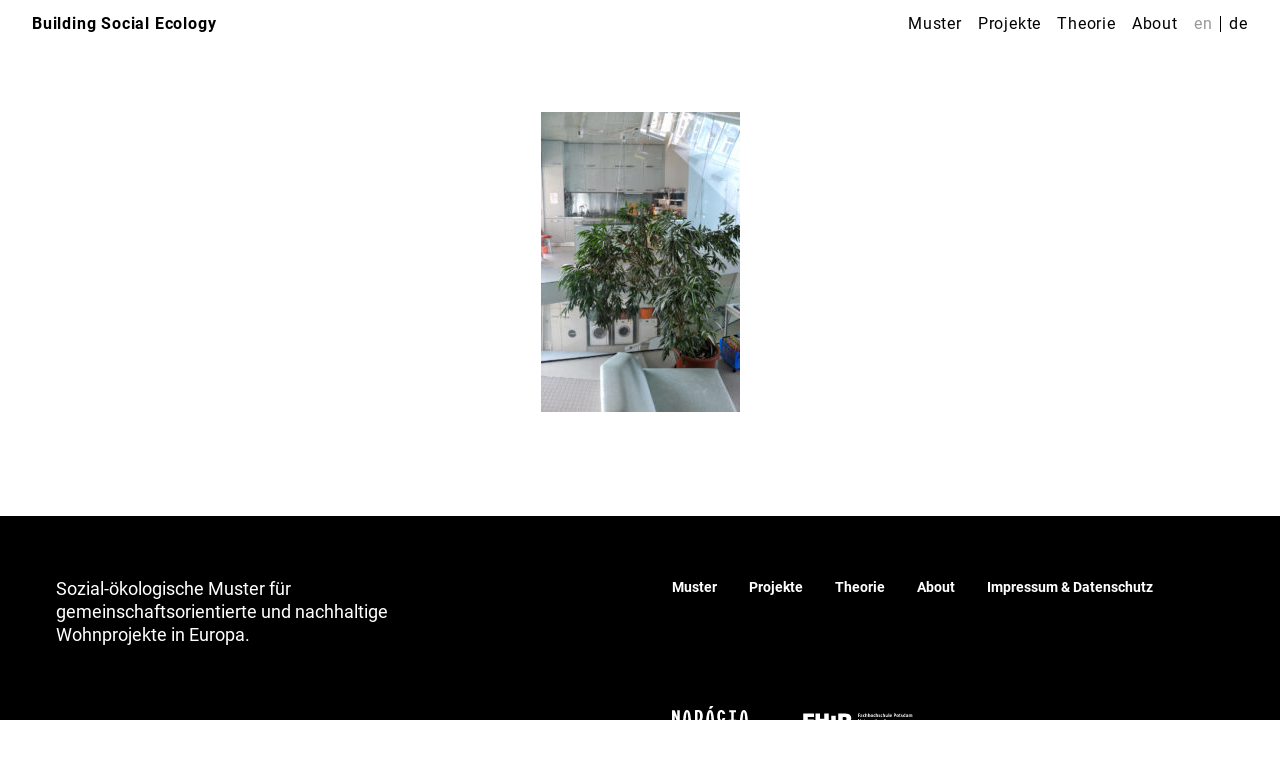

--- FILE ---
content_type: text/html; charset=UTF-8
request_url: https://www.buildingsocialecology.org/sargfabrik-vienna-library-michael-prytula-2/
body_size: 21729
content:
<!doctype html>
<html dir="ltr" lang="de-DE"
	prefix="og: https://ogp.me/ns#" >
<head>
	<meta charset="UTF-8">
	<meta name="viewport" content="width=device-width, initial-scale=1">
	<link rel="profile" href="https://gmpg.org/xfn/11">
	<title>sargfabrik-vienna-library-michael-prytula - Building Social Ecology</title>

		<!-- All in One SEO 4.2.4 - aioseo.com -->
		<meta name="description" content="Gemeinschaftsräume der Miss Sargfabrik: Bibliothek, Waschküche, Küche und Seminarraum © Michael Prytula" />
		<meta name="robots" content="max-image-preview:large" />
		<link rel="canonical" href="https://www.buildingsocialecology.org/sargfabrik-vienna-library-michael-prytula-2/" />
		<meta name="generator" content="All in One SEO (AIOSEO) 4.2.4 " />
		<meta property="og:locale" content="de_DE" />
		<meta property="og:site_name" content="Building Social Ecology - Sozial-ökologische Muster für gemeinschaftsorientierte und nachhaltige Wohnprojekte in Europa." />
		<meta property="og:type" content="article" />
		<meta property="og:title" content="sargfabrik-vienna-library-michael-prytula - Building Social Ecology" />
		<meta property="og:description" content="Gemeinschaftsräume der Miss Sargfabrik: Bibliothek, Waschküche, Küche und Seminarraum © Michael Prytula" />
		<meta property="og:url" content="https://www.buildingsocialecology.org/sargfabrik-vienna-library-michael-prytula-2/" />
		<meta property="article:published_time" content="2022-07-23T17:01:04+00:00" />
		<meta property="article:modified_time" content="2022-09-11T21:13:52+00:00" />
		<meta name="twitter:card" content="summary" />
		<meta name="twitter:title" content="sargfabrik-vienna-library-michael-prytula - Building Social Ecology" />
		<meta name="twitter:description" content="Gemeinschaftsräume der Miss Sargfabrik: Bibliothek, Waschküche, Küche und Seminarraum © Michael Prytula" />
		<script type="application/ld+json" class="aioseo-schema">
			{"@context":"https:\/\/schema.org","@graph":[{"@type":"WebSite","@id":"https:\/\/www.buildingsocialecology.org\/#website","url":"https:\/\/www.buildingsocialecology.org\/","name":"Building Social Ecology","description":"Sozial-\u00f6kologische Muster f\u00fcr gemeinschaftsorientierte und nachhaltige Wohnprojekte in Europa.","inLanguage":"de-DE","publisher":{"@id":"https:\/\/www.buildingsocialecology.org\/#organization"}},{"@type":"Organization","@id":"https:\/\/www.buildingsocialecology.org\/#organization","name":"Building Social Ecology","url":"https:\/\/www.buildingsocialecology.org\/"},{"@type":"BreadcrumbList","@id":"https:\/\/www.buildingsocialecology.org\/sargfabrik-vienna-library-michael-prytula-2\/#breadcrumblist","itemListElement":[{"@type":"ListItem","@id":"https:\/\/www.buildingsocialecology.org\/#listItem","position":1,"item":{"@type":"WebPage","@id":"https:\/\/www.buildingsocialecology.org\/","name":"Home","description":"St\u00e4dte und Geb\u00e4ude lassen sich durch interagierende, sich \u00fcberschneidende und sich gegenseitig beeinflussende Muster beschreiben. Sozial\u00f6kologie des Bauens zeigt einen Katalog von Mustern aus bereits realisierten \"Best Practice\"-Projekten, die Prozesse und Handlungsm\u00f6glichkeiten in europ\u00e4ischen St\u00e4dten veranschaulichen.","url":"https:\/\/www.buildingsocialecology.org\/"},"nextItem":"https:\/\/www.buildingsocialecology.org\/sargfabrik-vienna-library-michael-prytula-2\/#listItem"},{"@type":"ListItem","@id":"https:\/\/www.buildingsocialecology.org\/sargfabrik-vienna-library-michael-prytula-2\/#listItem","position":2,"item":{"@type":"WebPage","@id":"https:\/\/www.buildingsocialecology.org\/sargfabrik-vienna-library-michael-prytula-2\/","name":"sargfabrik-vienna-library-michael-prytula","description":"Gemeinschaftsr\u00e4ume der Miss Sargfabrik: Bibliothek, Waschk\u00fcche, K\u00fcche und Seminarraum \u00a9 Michael Prytula","url":"https:\/\/www.buildingsocialecology.org\/sargfabrik-vienna-library-michael-prytula-2\/"},"previousItem":"https:\/\/www.buildingsocialecology.org\/#listItem"}]},{"@type":"Person","@id":"https:\/\/www.buildingsocialecology.org\/de\/author\/mbargiel\/#author","url":"https:\/\/www.buildingsocialecology.org\/de\/author\/mbargiel\/","name":"mbargiel","image":{"@type":"ImageObject","@id":"https:\/\/www.buildingsocialecology.org\/sargfabrik-vienna-library-michael-prytula-2\/#authorImage","url":"https:\/\/secure.gravatar.com\/avatar\/226d69f778f3c2c9e496853433ae6056?s=96&d=mm&r=g","width":96,"height":96,"caption":"mbargiel"}},{"@type":"ItemPage","@id":"https:\/\/www.buildingsocialecology.org\/sargfabrik-vienna-library-michael-prytula-2\/#itempage","url":"https:\/\/www.buildingsocialecology.org\/sargfabrik-vienna-library-michael-prytula-2\/","name":"sargfabrik-vienna-library-michael-prytula - Building Social Ecology","description":"Gemeinschaftsr\u00e4ume der Miss Sargfabrik: Bibliothek, Waschk\u00fcche, K\u00fcche und Seminarraum \u00a9 Michael Prytula","inLanguage":"de-DE","isPartOf":{"@id":"https:\/\/www.buildingsocialecology.org\/#website"},"breadcrumb":{"@id":"https:\/\/www.buildingsocialecology.org\/sargfabrik-vienna-library-michael-prytula-2\/#breadcrumblist"},"author":"https:\/\/www.buildingsocialecology.org\/de\/author\/mbargiel\/#author","creator":"https:\/\/www.buildingsocialecology.org\/de\/author\/mbargiel\/#author","datePublished":"2022-07-23T17:01:04+00:00","dateModified":"2022-09-11T21:13:52+00:00"}]}
		</script>
		<!-- All in One SEO -->

<link rel="alternate" href="https://www.buildingsocialecology.org/projects/sargfabrik-vienna/attachment/sargfabrik-vienna-library-michael-prytula/" hreflang="en" />
<link rel="alternate" href="https://www.buildingsocialecology.org/sargfabrik-vienna-library-michael-prytula-2/" hreflang="de" />
<link rel='dns-prefetch' href='//s.w.org' />
<link rel="alternate" type="application/rss+xml" title="Building Social Ecology &raquo; Feed" href="https://www.buildingsocialecology.org/de/feed/" />
<link rel="alternate" type="application/rss+xml" title="Building Social Ecology &raquo; Comments Feed" href="https://www.buildingsocialecology.org/de/comments/feed/" />
<link rel="alternate" type="application/rss+xml" title="Building Social Ecology &raquo; sargfabrik-vienna-library-michael-prytula Comments Feed" href="https://www.buildingsocialecology.org/feed/?attachment_id=2475" />
<script>
window._wpemojiSettings = {"baseUrl":"https:\/\/s.w.org\/images\/core\/emoji\/14.0.0\/72x72\/","ext":".png","svgUrl":"https:\/\/s.w.org\/images\/core\/emoji\/14.0.0\/svg\/","svgExt":".svg","source":{"concatemoji":"https:\/\/www.buildingsocialecology.org\/wp-includes\/js\/wp-emoji-release.min.js?ver=6.0.2"}};
/*! This file is auto-generated */
!function(e,a,t){var n,r,o,i=a.createElement("canvas"),p=i.getContext&&i.getContext("2d");function s(e,t){var a=String.fromCharCode,e=(p.clearRect(0,0,i.width,i.height),p.fillText(a.apply(this,e),0,0),i.toDataURL());return p.clearRect(0,0,i.width,i.height),p.fillText(a.apply(this,t),0,0),e===i.toDataURL()}function c(e){var t=a.createElement("script");t.src=e,t.defer=t.type="text/javascript",a.getElementsByTagName("head")[0].appendChild(t)}for(o=Array("flag","emoji"),t.supports={everything:!0,everythingExceptFlag:!0},r=0;r<o.length;r++)t.supports[o[r]]=function(e){if(!p||!p.fillText)return!1;switch(p.textBaseline="top",p.font="600 32px Arial",e){case"flag":return s([127987,65039,8205,9895,65039],[127987,65039,8203,9895,65039])?!1:!s([55356,56826,55356,56819],[55356,56826,8203,55356,56819])&&!s([55356,57332,56128,56423,56128,56418,56128,56421,56128,56430,56128,56423,56128,56447],[55356,57332,8203,56128,56423,8203,56128,56418,8203,56128,56421,8203,56128,56430,8203,56128,56423,8203,56128,56447]);case"emoji":return!s([129777,127995,8205,129778,127999],[129777,127995,8203,129778,127999])}return!1}(o[r]),t.supports.everything=t.supports.everything&&t.supports[o[r]],"flag"!==o[r]&&(t.supports.everythingExceptFlag=t.supports.everythingExceptFlag&&t.supports[o[r]]);t.supports.everythingExceptFlag=t.supports.everythingExceptFlag&&!t.supports.flag,t.DOMReady=!1,t.readyCallback=function(){t.DOMReady=!0},t.supports.everything||(n=function(){t.readyCallback()},a.addEventListener?(a.addEventListener("DOMContentLoaded",n,!1),e.addEventListener("load",n,!1)):(e.attachEvent("onload",n),a.attachEvent("onreadystatechange",function(){"complete"===a.readyState&&t.readyCallback()})),(e=t.source||{}).concatemoji?c(e.concatemoji):e.wpemoji&&e.twemoji&&(c(e.twemoji),c(e.wpemoji)))}(window,document,window._wpemojiSettings);
</script>
<style>
img.wp-smiley,
img.emoji {
	display: inline !important;
	border: none !important;
	box-shadow: none !important;
	height: 1em !important;
	width: 1em !important;
	margin: 0 0.07em !important;
	vertical-align: -0.1em !important;
	background: none !important;
	padding: 0 !important;
}
</style>
	<link rel='stylesheet' id='wp-block-library-css'  href='https://www.buildingsocialecology.org/wp-includes/css/dist/block-library/style.min.css?ver=6.0.2' media='all' />
<link rel='stylesheet' id='reference_box-cgb-style-css-css'  href='https://www.buildingsocialecology.org/wp-content/plugins/cmi-ba-blocks/dist/blocks.style.build.css' media='all' />
<style id='global-styles-inline-css'>
body{--wp--preset--color--black: #000000;--wp--preset--color--cyan-bluish-gray: #abb8c3;--wp--preset--color--white: #ffffff;--wp--preset--color--pale-pink: #f78da7;--wp--preset--color--vivid-red: #cf2e2e;--wp--preset--color--luminous-vivid-orange: #ff6900;--wp--preset--color--luminous-vivid-amber: #fcb900;--wp--preset--color--light-green-cyan: #7bdcb5;--wp--preset--color--vivid-green-cyan: #00d084;--wp--preset--color--pale-cyan-blue: #8ed1fc;--wp--preset--color--vivid-cyan-blue: #0693e3;--wp--preset--color--vivid-purple: #9b51e0;--wp--preset--gradient--vivid-cyan-blue-to-vivid-purple: linear-gradient(135deg,rgba(6,147,227,1) 0%,rgb(155,81,224) 100%);--wp--preset--gradient--light-green-cyan-to-vivid-green-cyan: linear-gradient(135deg,rgb(122,220,180) 0%,rgb(0,208,130) 100%);--wp--preset--gradient--luminous-vivid-amber-to-luminous-vivid-orange: linear-gradient(135deg,rgba(252,185,0,1) 0%,rgba(255,105,0,1) 100%);--wp--preset--gradient--luminous-vivid-orange-to-vivid-red: linear-gradient(135deg,rgba(255,105,0,1) 0%,rgb(207,46,46) 100%);--wp--preset--gradient--very-light-gray-to-cyan-bluish-gray: linear-gradient(135deg,rgb(238,238,238) 0%,rgb(169,184,195) 100%);--wp--preset--gradient--cool-to-warm-spectrum: linear-gradient(135deg,rgb(74,234,220) 0%,rgb(151,120,209) 20%,rgb(207,42,186) 40%,rgb(238,44,130) 60%,rgb(251,105,98) 80%,rgb(254,248,76) 100%);--wp--preset--gradient--blush-light-purple: linear-gradient(135deg,rgb(255,206,236) 0%,rgb(152,150,240) 100%);--wp--preset--gradient--blush-bordeaux: linear-gradient(135deg,rgb(254,205,165) 0%,rgb(254,45,45) 50%,rgb(107,0,62) 100%);--wp--preset--gradient--luminous-dusk: linear-gradient(135deg,rgb(255,203,112) 0%,rgb(199,81,192) 50%,rgb(65,88,208) 100%);--wp--preset--gradient--pale-ocean: linear-gradient(135deg,rgb(255,245,203) 0%,rgb(182,227,212) 50%,rgb(51,167,181) 100%);--wp--preset--gradient--electric-grass: linear-gradient(135deg,rgb(202,248,128) 0%,rgb(113,206,126) 100%);--wp--preset--gradient--midnight: linear-gradient(135deg,rgb(2,3,129) 0%,rgb(40,116,252) 100%);--wp--preset--duotone--dark-grayscale: url('#wp-duotone-dark-grayscale');--wp--preset--duotone--grayscale: url('#wp-duotone-grayscale');--wp--preset--duotone--purple-yellow: url('#wp-duotone-purple-yellow');--wp--preset--duotone--blue-red: url('#wp-duotone-blue-red');--wp--preset--duotone--midnight: url('#wp-duotone-midnight');--wp--preset--duotone--magenta-yellow: url('#wp-duotone-magenta-yellow');--wp--preset--duotone--purple-green: url('#wp-duotone-purple-green');--wp--preset--duotone--blue-orange: url('#wp-duotone-blue-orange');--wp--preset--font-size--small: 13px;--wp--preset--font-size--medium: 20px;--wp--preset--font-size--large: 36px;--wp--preset--font-size--x-large: 42px;}.has-black-color{color: var(--wp--preset--color--black) !important;}.has-cyan-bluish-gray-color{color: var(--wp--preset--color--cyan-bluish-gray) !important;}.has-white-color{color: var(--wp--preset--color--white) !important;}.has-pale-pink-color{color: var(--wp--preset--color--pale-pink) !important;}.has-vivid-red-color{color: var(--wp--preset--color--vivid-red) !important;}.has-luminous-vivid-orange-color{color: var(--wp--preset--color--luminous-vivid-orange) !important;}.has-luminous-vivid-amber-color{color: var(--wp--preset--color--luminous-vivid-amber) !important;}.has-light-green-cyan-color{color: var(--wp--preset--color--light-green-cyan) !important;}.has-vivid-green-cyan-color{color: var(--wp--preset--color--vivid-green-cyan) !important;}.has-pale-cyan-blue-color{color: var(--wp--preset--color--pale-cyan-blue) !important;}.has-vivid-cyan-blue-color{color: var(--wp--preset--color--vivid-cyan-blue) !important;}.has-vivid-purple-color{color: var(--wp--preset--color--vivid-purple) !important;}.has-black-background-color{background-color: var(--wp--preset--color--black) !important;}.has-cyan-bluish-gray-background-color{background-color: var(--wp--preset--color--cyan-bluish-gray) !important;}.has-white-background-color{background-color: var(--wp--preset--color--white) !important;}.has-pale-pink-background-color{background-color: var(--wp--preset--color--pale-pink) !important;}.has-vivid-red-background-color{background-color: var(--wp--preset--color--vivid-red) !important;}.has-luminous-vivid-orange-background-color{background-color: var(--wp--preset--color--luminous-vivid-orange) !important;}.has-luminous-vivid-amber-background-color{background-color: var(--wp--preset--color--luminous-vivid-amber) !important;}.has-light-green-cyan-background-color{background-color: var(--wp--preset--color--light-green-cyan) !important;}.has-vivid-green-cyan-background-color{background-color: var(--wp--preset--color--vivid-green-cyan) !important;}.has-pale-cyan-blue-background-color{background-color: var(--wp--preset--color--pale-cyan-blue) !important;}.has-vivid-cyan-blue-background-color{background-color: var(--wp--preset--color--vivid-cyan-blue) !important;}.has-vivid-purple-background-color{background-color: var(--wp--preset--color--vivid-purple) !important;}.has-black-border-color{border-color: var(--wp--preset--color--black) !important;}.has-cyan-bluish-gray-border-color{border-color: var(--wp--preset--color--cyan-bluish-gray) !important;}.has-white-border-color{border-color: var(--wp--preset--color--white) !important;}.has-pale-pink-border-color{border-color: var(--wp--preset--color--pale-pink) !important;}.has-vivid-red-border-color{border-color: var(--wp--preset--color--vivid-red) !important;}.has-luminous-vivid-orange-border-color{border-color: var(--wp--preset--color--luminous-vivid-orange) !important;}.has-luminous-vivid-amber-border-color{border-color: var(--wp--preset--color--luminous-vivid-amber) !important;}.has-light-green-cyan-border-color{border-color: var(--wp--preset--color--light-green-cyan) !important;}.has-vivid-green-cyan-border-color{border-color: var(--wp--preset--color--vivid-green-cyan) !important;}.has-pale-cyan-blue-border-color{border-color: var(--wp--preset--color--pale-cyan-blue) !important;}.has-vivid-cyan-blue-border-color{border-color: var(--wp--preset--color--vivid-cyan-blue) !important;}.has-vivid-purple-border-color{border-color: var(--wp--preset--color--vivid-purple) !important;}.has-vivid-cyan-blue-to-vivid-purple-gradient-background{background: var(--wp--preset--gradient--vivid-cyan-blue-to-vivid-purple) !important;}.has-light-green-cyan-to-vivid-green-cyan-gradient-background{background: var(--wp--preset--gradient--light-green-cyan-to-vivid-green-cyan) !important;}.has-luminous-vivid-amber-to-luminous-vivid-orange-gradient-background{background: var(--wp--preset--gradient--luminous-vivid-amber-to-luminous-vivid-orange) !important;}.has-luminous-vivid-orange-to-vivid-red-gradient-background{background: var(--wp--preset--gradient--luminous-vivid-orange-to-vivid-red) !important;}.has-very-light-gray-to-cyan-bluish-gray-gradient-background{background: var(--wp--preset--gradient--very-light-gray-to-cyan-bluish-gray) !important;}.has-cool-to-warm-spectrum-gradient-background{background: var(--wp--preset--gradient--cool-to-warm-spectrum) !important;}.has-blush-light-purple-gradient-background{background: var(--wp--preset--gradient--blush-light-purple) !important;}.has-blush-bordeaux-gradient-background{background: var(--wp--preset--gradient--blush-bordeaux) !important;}.has-luminous-dusk-gradient-background{background: var(--wp--preset--gradient--luminous-dusk) !important;}.has-pale-ocean-gradient-background{background: var(--wp--preset--gradient--pale-ocean) !important;}.has-electric-grass-gradient-background{background: var(--wp--preset--gradient--electric-grass) !important;}.has-midnight-gradient-background{background: var(--wp--preset--gradient--midnight) !important;}.has-small-font-size{font-size: var(--wp--preset--font-size--small) !important;}.has-medium-font-size{font-size: var(--wp--preset--font-size--medium) !important;}.has-large-font-size{font-size: var(--wp--preset--font-size--large) !important;}.has-x-large-font-size{font-size: var(--wp--preset--font-size--x-large) !important;}
</style>
<link rel='stylesheet' id='cmi-ba-style-css'  href='https://www.buildingsocialecology.org/wp-content/themes/cmi-ba/style.css?ver=1.0.0' media='all' />
<link rel='stylesheet' id='wp-featherlight-css'  href='https://www.buildingsocialecology.org/wp-content/plugins/wp-featherlight/css/wp-featherlight.min.css?ver=1.3.4' media='all' />
<script src='https://www.buildingsocialecology.org/wp-includes/js/jquery/jquery.min.js?ver=3.6.0' id='jquery-core-js'></script>
<script src='https://www.buildingsocialecology.org/wp-includes/js/jquery/jquery-migrate.min.js?ver=3.3.2' id='jquery-migrate-js'></script>
<!--[if lt IE 8]>
<script src='https://www.buildingsocialecology.org/wp-includes/js/json2.min.js?ver=2015-05-03' id='json2-js'></script>
<![endif]-->
<link rel="https://api.w.org/" href="https://www.buildingsocialecology.org/wp-json/" /><link rel="alternate" type="application/json" href="https://www.buildingsocialecology.org/wp-json/wp/v2/media/2475" /><link rel="EditURI" type="application/rsd+xml" title="RSD" href="https://www.buildingsocialecology.org/xmlrpc.php?rsd" />
<link rel="wlwmanifest" type="application/wlwmanifest+xml" href="https://www.buildingsocialecology.org/wp-includes/wlwmanifest.xml" /> 
<meta name="generator" content="WordPress 6.0.2" />
<link rel='shortlink' href='https://www.buildingsocialecology.org/?p=2475' />
<link rel="alternate" type="application/json+oembed" href="https://www.buildingsocialecology.org/wp-json/oembed/1.0/embed?url=https%3A%2F%2Fwww.buildingsocialecology.org%2Fsargfabrik-vienna-library-michael-prytula-2%2F" />
<link rel="alternate" type="text/xml+oembed" href="https://www.buildingsocialecology.org/wp-json/oembed/1.0/embed?url=https%3A%2F%2Fwww.buildingsocialecology.org%2Fsargfabrik-vienna-library-michael-prytula-2%2F&#038;format=xml" />
<style>.recentcomments a{display:inline !important;padding:0 !important;margin:0 !important;}</style><link rel="icon" href="https://www.buildingsocialecology.org/wp-content/uploads/2021/05/cropped-android-chrome-512x512-1-1-32x32.png" sizes="32x32" />
<link rel="icon" href="https://www.buildingsocialecology.org/wp-content/uploads/2021/05/cropped-android-chrome-512x512-1-1-192x192.png" sizes="192x192" />
<link rel="apple-touch-icon" href="https://www.buildingsocialecology.org/wp-content/uploads/2021/05/cropped-android-chrome-512x512-1-1-180x180.png" />
<meta name="msapplication-TileImage" content="https://www.buildingsocialecology.org/wp-content/uploads/2021/05/cropped-android-chrome-512x512-1-1-270x270.png" />
</head>

<body class="attachment attachment-template-default single single-attachment postid-2475 attachmentid-2475 attachment-jpeg wp-featherlight-captions">
<svg xmlns="http://www.w3.org/2000/svg" viewBox="0 0 0 0" width="0" height="0" focusable="false" role="none" style="visibility: hidden; position: absolute; left: -9999px; overflow: hidden;" ><defs><filter id="wp-duotone-dark-grayscale"><feColorMatrix color-interpolation-filters="sRGB" type="matrix" values=" .299 .587 .114 0 0 .299 .587 .114 0 0 .299 .587 .114 0 0 .299 .587 .114 0 0 " /><feComponentTransfer color-interpolation-filters="sRGB" ><feFuncR type="table" tableValues="0 0.49803921568627" /><feFuncG type="table" tableValues="0 0.49803921568627" /><feFuncB type="table" tableValues="0 0.49803921568627" /><feFuncA type="table" tableValues="1 1" /></feComponentTransfer><feComposite in2="SourceGraphic" operator="in" /></filter></defs></svg><svg xmlns="http://www.w3.org/2000/svg" viewBox="0 0 0 0" width="0" height="0" focusable="false" role="none" style="visibility: hidden; position: absolute; left: -9999px; overflow: hidden;" ><defs><filter id="wp-duotone-grayscale"><feColorMatrix color-interpolation-filters="sRGB" type="matrix" values=" .299 .587 .114 0 0 .299 .587 .114 0 0 .299 .587 .114 0 0 .299 .587 .114 0 0 " /><feComponentTransfer color-interpolation-filters="sRGB" ><feFuncR type="table" tableValues="0 1" /><feFuncG type="table" tableValues="0 1" /><feFuncB type="table" tableValues="0 1" /><feFuncA type="table" tableValues="1 1" /></feComponentTransfer><feComposite in2="SourceGraphic" operator="in" /></filter></defs></svg><svg xmlns="http://www.w3.org/2000/svg" viewBox="0 0 0 0" width="0" height="0" focusable="false" role="none" style="visibility: hidden; position: absolute; left: -9999px; overflow: hidden;" ><defs><filter id="wp-duotone-purple-yellow"><feColorMatrix color-interpolation-filters="sRGB" type="matrix" values=" .299 .587 .114 0 0 .299 .587 .114 0 0 .299 .587 .114 0 0 .299 .587 .114 0 0 " /><feComponentTransfer color-interpolation-filters="sRGB" ><feFuncR type="table" tableValues="0.54901960784314 0.98823529411765" /><feFuncG type="table" tableValues="0 1" /><feFuncB type="table" tableValues="0.71764705882353 0.25490196078431" /><feFuncA type="table" tableValues="1 1" /></feComponentTransfer><feComposite in2="SourceGraphic" operator="in" /></filter></defs></svg><svg xmlns="http://www.w3.org/2000/svg" viewBox="0 0 0 0" width="0" height="0" focusable="false" role="none" style="visibility: hidden; position: absolute; left: -9999px; overflow: hidden;" ><defs><filter id="wp-duotone-blue-red"><feColorMatrix color-interpolation-filters="sRGB" type="matrix" values=" .299 .587 .114 0 0 .299 .587 .114 0 0 .299 .587 .114 0 0 .299 .587 .114 0 0 " /><feComponentTransfer color-interpolation-filters="sRGB" ><feFuncR type="table" tableValues="0 1" /><feFuncG type="table" tableValues="0 0.27843137254902" /><feFuncB type="table" tableValues="0.5921568627451 0.27843137254902" /><feFuncA type="table" tableValues="1 1" /></feComponentTransfer><feComposite in2="SourceGraphic" operator="in" /></filter></defs></svg><svg xmlns="http://www.w3.org/2000/svg" viewBox="0 0 0 0" width="0" height="0" focusable="false" role="none" style="visibility: hidden; position: absolute; left: -9999px; overflow: hidden;" ><defs><filter id="wp-duotone-midnight"><feColorMatrix color-interpolation-filters="sRGB" type="matrix" values=" .299 .587 .114 0 0 .299 .587 .114 0 0 .299 .587 .114 0 0 .299 .587 .114 0 0 " /><feComponentTransfer color-interpolation-filters="sRGB" ><feFuncR type="table" tableValues="0 0" /><feFuncG type="table" tableValues="0 0.64705882352941" /><feFuncB type="table" tableValues="0 1" /><feFuncA type="table" tableValues="1 1" /></feComponentTransfer><feComposite in2="SourceGraphic" operator="in" /></filter></defs></svg><svg xmlns="http://www.w3.org/2000/svg" viewBox="0 0 0 0" width="0" height="0" focusable="false" role="none" style="visibility: hidden; position: absolute; left: -9999px; overflow: hidden;" ><defs><filter id="wp-duotone-magenta-yellow"><feColorMatrix color-interpolation-filters="sRGB" type="matrix" values=" .299 .587 .114 0 0 .299 .587 .114 0 0 .299 .587 .114 0 0 .299 .587 .114 0 0 " /><feComponentTransfer color-interpolation-filters="sRGB" ><feFuncR type="table" tableValues="0.78039215686275 1" /><feFuncG type="table" tableValues="0 0.94901960784314" /><feFuncB type="table" tableValues="0.35294117647059 0.47058823529412" /><feFuncA type="table" tableValues="1 1" /></feComponentTransfer><feComposite in2="SourceGraphic" operator="in" /></filter></defs></svg><svg xmlns="http://www.w3.org/2000/svg" viewBox="0 0 0 0" width="0" height="0" focusable="false" role="none" style="visibility: hidden; position: absolute; left: -9999px; overflow: hidden;" ><defs><filter id="wp-duotone-purple-green"><feColorMatrix color-interpolation-filters="sRGB" type="matrix" values=" .299 .587 .114 0 0 .299 .587 .114 0 0 .299 .587 .114 0 0 .299 .587 .114 0 0 " /><feComponentTransfer color-interpolation-filters="sRGB" ><feFuncR type="table" tableValues="0.65098039215686 0.40392156862745" /><feFuncG type="table" tableValues="0 1" /><feFuncB type="table" tableValues="0.44705882352941 0.4" /><feFuncA type="table" tableValues="1 1" /></feComponentTransfer><feComposite in2="SourceGraphic" operator="in" /></filter></defs></svg><svg xmlns="http://www.w3.org/2000/svg" viewBox="0 0 0 0" width="0" height="0" focusable="false" role="none" style="visibility: hidden; position: absolute; left: -9999px; overflow: hidden;" ><defs><filter id="wp-duotone-blue-orange"><feColorMatrix color-interpolation-filters="sRGB" type="matrix" values=" .299 .587 .114 0 0 .299 .587 .114 0 0 .299 .587 .114 0 0 .299 .587 .114 0 0 " /><feComponentTransfer color-interpolation-filters="sRGB" ><feFuncR type="table" tableValues="0.098039215686275 1" /><feFuncG type="table" tableValues="0 0.66274509803922" /><feFuncB type="table" tableValues="0.84705882352941 0.41960784313725" /><feFuncA type="table" tableValues="1 1" /></feComponentTransfer><feComposite in2="SourceGraphic" operator="in" /></filter></defs></svg><div id="page" class="site">
	<a class="skip-link screen-reader-text" href="#primary">Skip to content</a>

	<header class="site-header">
		<!-- For SEO reasons: Only render site title as h1 on front page -->
					<p class="site-title"><a href="https://www.buildingsocialecology.org/de/" rel="home">Building Social Ecology</a></p>
				<!-- Pure css menu overlay toggle with "for" attribute pointing to hidden input -->
		<label class="menu-toggle" for="toggle">
			<div class="menu-icon-open pulse-animation js-menu-icon-open">
			</div>
			<svg class="menu-icon-close pulse-animation js-menu-icon-close" width="30" height="30" viewBox="0 0 30 30" xmlns="http://www.w3.org/2000/svg">
				<line x1="0" y1="0" x2="30" y2="30" stroke="#000" stroke-width="4"/>
				<line x1="30" y1="0" x2="0" y2="30" stroke="#000" stroke-width="4"/>
			</svg>
			</svg>
		</label>
		<!-- JavaScript toggles pulse animation on checked -->
		<input type="checkbox" class="hidden-checkbox js-input-toggle" id="toggle"></input>
		<nav class="primary-menu">
			<div class="menu-site-navigation-de-container"><ul id="menu-site-navigation-de" class="nav-list nav-list--main"><li id="menu-item-1151" class="hide-on-desktop menu-item menu-item-type-post_type menu-item-object-page menu-item-home menu-item-1151"><a href="https://www.buildingsocialecology.org/de/">Start</a></li>
<li id="menu-item-765" class="menu-item menu-item-type-taxonomy menu-item-object-category menu-item-765"><a href="https://www.buildingsocialecology.org/./muster/">Muster</a></li>
<li id="menu-item-766" class="menu-item menu-item-type-taxonomy menu-item-object-category menu-item-766"><a href="https://www.buildingsocialecology.org/./projekte/">Projekte</a></li>
<li id="menu-item-706" class="menu-item menu-item-type-post_type menu-item-object-page menu-item-706"><a href="https://www.buildingsocialecology.org/pattern-theorie/">Theorie</a></li>
<li id="menu-item-3118" class="menu-item menu-item-type-post_type menu-item-object-page menu-item-3118"><a href="https://www.buildingsocialecology.org/about-deutsch/">About</a></li>
</ul></div>			<!--Custom language toggle -->
							<ul class="nav-list nav-list--lang">
											<!-- Set class for currently selected language -->
						<li class="menu-item menu-item--lang">
							<a href="https://www.buildingsocialecology.org/projects/sargfabrik-vienna/attachment/sargfabrik-vienna-library-michael-prytula/" class="">
							en							</a>
						</li>
											<!-- Set class for currently selected language -->
						<li class="menu-item menu-item--lang">
							<a href="https://www.buildingsocialecology.org/sargfabrik-vienna-library-michael-prytula-2/" class="current-lang">
							de							</a>
						</li>
									</ul>
					</nav>
	</header>

	<main id="primary" class="site-main">

		
<article id="post-2475" class="article post-2475 attachment type-attachment status-inherit hentry">

	<!-- 1. For patterns -->
	
	<!-- 2. For projects and all other post categories -->
	<!-- Content of Post -->
	<div class="entry-content">
		<p class="attachment"><a href='https://www.buildingsocialecology.org/wp-content/uploads/2022/07/sargfabrik-vienna-library-michael-prytula.jpeg'><img width="199" height="300" src="https://www.buildingsocialecology.org/wp-content/uploads/2022/07/sargfabrik-vienna-library-michael-prytula-199x300.jpeg" class="attachment-medium size-medium" alt="" loading="lazy" srcset="https://www.buildingsocialecology.org/wp-content/uploads/2022/07/sargfabrik-vienna-library-michael-prytula-199x300.jpeg 199w, https://www.buildingsocialecology.org/wp-content/uploads/2022/07/sargfabrik-vienna-library-michael-prytula-680x1024.jpeg 680w, https://www.buildingsocialecology.org/wp-content/uploads/2022/07/sargfabrik-vienna-library-michael-prytula-768x1156.jpeg 768w, https://www.buildingsocialecology.org/wp-content/uploads/2022/07/sargfabrik-vienna-library-michael-prytula-1020x1536.jpeg 1020w, https://www.buildingsocialecology.org/wp-content/uploads/2022/07/sargfabrik-vienna-library-michael-prytula.jpeg 1282w" sizes="(max-width: 199px) 100vw, 199px" /></a></p>
	</div><!-- .entry-content -->
</article><!-- #post-2475 -->

	</main><!-- #main -->


	<footer class="footer-container">
		<div class="footer">
			<div class="footer-menu-container">
				<div class="menu-footer-de-container"><ul id="menu-footer-de" class="nav-list footer-menu"><li id="menu-item-769" class="menu-item menu-item-type-taxonomy menu-item-object-category menu-item-769"><a href="https://www.buildingsocialecology.org/./muster/">Muster</a></li>
<li id="menu-item-770" class="menu-item menu-item-type-taxonomy menu-item-object-category menu-item-770"><a href="https://www.buildingsocialecology.org/./projekte/">Projekte</a></li>
<li id="menu-item-743" class="menu-item menu-item-type-post_type menu-item-object-page menu-item-743"><a href="https://www.buildingsocialecology.org/pattern-theorie/">Theorie</a></li>
<li id="menu-item-3115" class="menu-item menu-item-type-post_type menu-item-object-page menu-item-3115"><a href="https://www.buildingsocialecology.org/about-deutsch/">About</a></li>
<li id="menu-item-745" class="menu-item menu-item-type-post_type menu-item-object-page menu-item-privacy-policy menu-item-745"><a href="https://www.buildingsocialecology.org/impressum/">Impressum &#038; Datenschutz</a></li>
</ul></div>				<!-- Get site title -->
				<a class="site-title site-title--footer" href="https://www.buildingsocialecology.org/de/" rel="home">Building Social Ecology</a>
				<div class="copyright">© 2026</div>

				<!-- Import founders logos -->
				<div class="footer-founders founders">
					
<a class="founder-link" href="https://novacvernovka.eu" target="_blank">
<svg class="svg svg--new-cvernovka" width="99" height="33" fill="none" xmlns="http://www.w3.org/2000/svg" viewbox="0 0 99 33"><path fill-rule="evenodd" clip-rule="evenodd" d="M37.68 1.17c-.369.642-.67 1.256-.67 1.365 0 .223 2.033.274 2.338.058.105-.073.527-.542.94-1.042C41.708-.17 41.746.005 39.946.005H38.35l-.67 1.166zM14.206 4.125c-.992.387-1.72 1.6-2.243 3.747-.399 1.632-.935 5.699-.935 7.088v.865H13.6l.127-1.954c.184-2.842.619-6.41.864-7.092.445-1.241.931-.539 1.29 1.864.175 1.178.565 5.836.567 6.773 0 .386.077.41 1.309.41h1.308l-.001-.773c-.004-1.384-.556-5.634-.933-7.178-.639-2.62-1.433-3.68-2.839-3.794-.443-.036-.932-.016-1.086.044zm9.205.01l-.42.078V10c0 5.109.034 5.8.295 5.897.163.06 1.151.108 2.197.106 2.21-.004 3.055-.286 3.997-1.328 1.898-2.104 1.688-7.855-.355-9.708-.732-.664-1.908-.963-3.681-.936-.887.014-1.801.06-2.033.104zm13.48.22c-1.396.828-2.259 3.947-2.783 10.061l-.121 1.41h1.32c1.556 0 1.438.214 1.601-2.91.218-4.171.67-6.637 1.215-6.637.547 0 1.034 2.772 1.253 7.137l.121 2.41H42.262l-.114-1.137c-.712-7.154-1.372-9.506-2.916-10.393-.677-.389-1.627-.365-2.341.06zm10.965-.06c-.888.374-1.28.752-1.784 1.717-.941 1.806-1.107 5.451-.334 7.329.771 1.871 1.846 2.666 3.61 2.666 1.937 0 3.249-1.205 3.808-3.5l.122-.5h-2.764l-.12.581c-.327 1.591-1.407 1.904-2.076.6-.319-.619-.374-1.09-.374-3.181s.055-2.563.374-3.182c.665-1.295 1.774-.982 2.076.584l.115.598h2.769l-.124-.5c-.699-2.81-2.978-4.192-5.298-3.213zm22.851.07c-1.236.732-2.06 3.226-2.568 7.77-.159 1.421-.288 2.833-.288 3.137v.553H70.438l.1-1.136c.055-.625.193-2.239.306-3.585.442-5.272 1.207-6.444 1.856-2.847.106.588.296 2.532.422 4.319l.228 3.25h2.742l-.095-.592a36.608 36.608 0 01-.209-2.045c-.148-1.887-.577-4.665-.9-5.827-.793-2.857-2.434-4.034-4.18-2.998zM0 9.997v5.826h2.608l.051-3.174.051-3.175 1.232 3.13 1.233 3.128 1.338.054 1.337.053V4.187H5.242l-.05 3.183-.052 3.183-1.215-3.138L2.71 4.278l-1.355-.053L0 4.17v5.827zm57.196-4.72V6.37h2.056v7.257l-1.261.053-1.262.054-.056 1.046-.056 1.045h7.682V13.642h-2.43V6.37h2.056V4.187h-6.729v1.091zM27.192 6.44c.607.591.872 1.674.872 3.567 0 2.666-.63 4-1.887 4h-.57v-8h.57c.35 0 .74.166 1.015.433zM3.645 19.914a10.5 10.5 0 01-.706.172c-.285.061-.85.402-1.253.757-1.028.903-1.521 2.251-1.641 4.484-.116 2.167.17 3.622.963 4.902 1.338 2.157 4.119 2.369 5.855.446.632-.7 1.287-2.45 1.016-2.713-.088-.086-.691-.13-1.34-.1l-1.18.054-.203.68c-.376 1.262-1.075 1.718-1.7 1.11-.515-.5-.684-1.158-.788-3.063-.12-2.22.168-3.775.817-4.407.418-.406.493-.422.87-.18.226.146.549.624.716 1.062l.305.798 1.336.053 1.337.054-.122-.508c-.22-.92-.836-2.136-1.34-2.65-.612-.62-2.29-1.163-2.942-.951zm32.196.037l-1.262.072V31.842l1.262-.054 1.262-.053.052-2.241c.04-1.66.112-2.223.28-2.17.126.038 1.154 1.15 2.285 2.473l2.056 2.403.053-1.95.054-1.952-.734-.714-.734-.714.613-.524c1.211-1.035 1.563-2.77.862-4.248-.841-1.773-2.474-2.353-6.049-2.147zm23.692.14c-1.011.357-2.006 1.437-2.526 2.744-.355.892-.43 1.43-.43 3.08-.002 2.216.358 3.545 1.278 4.718.984 1.255 2.805 1.705 4.162 1.028.943-.47 1.419-1.005 2.038-2.29.483-1.006.524-1.262.524-3.273 0-2.428-.278-3.532-1.203-4.775-.88-1.181-2.505-1.702-3.843-1.231zm25.075 2.29c-1.116 1.394-2.104 2.535-2.197 2.535-.092 0-.168-1.064-.168-2.364v-2.364h-2.617v11.637h2.617v-2.363c0-1.428.073-2.364.184-2.364.1 0 .921.877 1.822 1.949s1.91 2.238 2.241 2.59l.603.643.005-1.895.005-1.894-1.239-1.248-1.238-1.248 1.145-1.16 1.145-1.16V21.75c0-1.06-.063-1.92-.14-1.915-.078.006-1.053 1.152-2.168 2.546zm9.504-2.423c-1.247.304-2.167 1.821-2.724 4.492-.354 1.695-.933 6.996-.791 7.239.044.075.647.136 1.341.136H93.2l.23-3.227c.262-3.69.632-5.985 1.027-6.369.663-.645.952.894 1.537 8.187l.113 1.41h2.585l-.002-.591c-.002-.325-.123-1.7-.27-3.053-.587-5.366-1.352-7.408-3.04-8.108-.629-.26-.662-.264-1.268-.116zm-82.897.69c0 .253.13 1.664.287 3.137.657 6.117 1.885 8.517 4.173 8.156 1.79-.283 2.87-2.92 3.383-8.264.113-1.169.245-2.432.295-2.807l.09-.682h-2.755l-.127 2.228c-.243 4.222-.773 7.41-1.233 7.41-.491 0-.865-1.695-1.132-5.135-.11-1.427-.244-3.023-.296-3.548l-.095-.955H12.51c-1.26 0-1.295.012-1.295.46zm11.776 5.363v5.822l3.598-.049 3.598-.05v-2l-2.29-.05-2.29-.052V26.93l1.73-.053 1.728-.052.056-1.039.056-1.038-1.738-.053-1.738-.052V22.28l2.29-.05 2.29-.052V20.188h-7.29v5.823zm22.43-.004v5.818H47.842l.05-3.314.052-3.314 1.298 3.314 1.297 3.314h2.545V20.188H50.663l-.051 3.319-.051 3.318-.727-1.91c-.4-1.05-.975-2.542-1.278-3.318l-.551-1.409H45.42v5.819zm22.43-5.36c0 .254.129 1.665.287 3.138.657 6.117 1.884 8.517 4.172 8.156 1.79-.283 2.87-2.92 3.384-8.264.112-1.169.245-2.432.295-2.807l.09-.682h-2.755l-.128 2.228c-.242 4.222-.772 7.41-1.232 7.41-.492 0-.865-1.695-1.132-5.135-.11-1.427-.244-3.023-.296-3.548l-.096-.955h-1.295c-1.26 0-1.294.012-1.294.46zm-6.453 1.898c.68 1.278.814 4.396.268 6.171-.516 1.674-1.611 1.671-2.124-.006-.338-1.11-.39-4.254-.086-5.318.243-.852.963-1.609 1.382-1.453.163.061.416.334.56.606zm-22.193.097c.968 1.094.234 2.637-1.253 2.637h-.756v-3.32l.794.103c.538.07.93.258 1.215.58z" fill="#fff"/></svg>
</a>
<a class="founder-link" href="https://www.fh-potsdam.de/" target="_blank">
<svg class="svg svg--fhp" width="110" height="20" fill="none" viewbox="0 0 110 20" xmlns="http://www.w3.org/2000/svg"><path fill-rule="evenodd" clip-rule="evenodd" d="M32.69 14.641c0 2.047-.468 3.576-2.318 5.026l-2.007-1.7c1.053-.987 1.388-1.751 1.415-2.96h-1.606v-4.562h4.516v4.196zM28.202 7.41h4.484V2.848h-4.484V7.41zM.273 15.009V.58h10.851v3.433H4.626v2.533h6.008V9.98H4.626v5.028H.273zM21.238 15.008v-5.64h-4.21v5.64h-4.455V.581h4.455V5.65h4.21V.58h4.475v14.427h-4.475zM41.344 7.12c.858 0 1.491-.123 1.838-.408.327-.266.45-.675.45-1.145 0-.45-.123-.858-.45-1.144-.326-.307-.858-.409-1.778-.409h-1.777V7.12h1.717zm-6.11 7.888V.581h6.17c2.841 0 4.067.306 4.925.879 1.267.837 1.88 2.207 1.88 4.005 0 1.655-.653 3.106-1.818 3.965-1.001.715-2.31 1.063-4.557 1.063h-2.187v4.515h-4.414zM55.945 1.094v.933h.948v.506h-.948v1.43h-.677V.577h1.73v.517h-1.053zM58.736 2.83h-.19c-.487 0-.628.16-.628.396 0 .206.116.331.337.331.155 0 .325-.08.481-.215V2.83zm.14 1.134l-.045-.256c-.215.185-.446.31-.767.31-.507 0-.778-.25-.778-.717 0-.521.416-.867 1.294-.867h.156v-.19c0-.257-.145-.382-.466-.382-.26 0-.537.07-.763.15l-.085-.39c.296-.131.632-.226 1.008-.226.642 0 .943.306.943.782v1.786h-.497zM60.964 4.014c-.662 0-1.003-.421-1.003-1.274 0-.792.406-1.344 1.048-1.344.321 0 .577.115.752.316l-.226.33a.614.614 0 00-.426-.165c-.29 0-.476.27-.476.798 0 .612.165.852.456.852.2 0 .367-.065.532-.21l.195.33c-.195.202-.471.367-.852.367zM64.33 3.963h-.642c0-.511.015-1.033.015-1.313 0-.602-.12-.738-.351-.738-.125 0-.291.075-.462.206v1.845h-.647V.407h.647v1.26c.176-.151.412-.272.688-.272.501 0 .772.312.772 1.139 0 .301-.02.873-.02 1.43zM67.146 3.963h-.642c0-.511.015-1.033.015-1.313 0-.602-.12-.738-.351-.738-.126 0-.291.075-.462.206v1.845h-.647V.407h.647v1.26a1.06 1.06 0 01.688-.272c.501 0 .772.312.772 1.139 0 .301-.02.873-.02 1.43zM68.897 1.872c-.296 0-.501.206-.501.778 0 .707.185.893.506.893.291 0 .497-.206.497-.778 0-.708-.186-.893-.502-.893zm-.05 2.147c-.713 0-1.113-.361-1.113-1.264 0-.928.466-1.36 1.213-1.36.713 0 1.114.362 1.114 1.264 0 .923-.466 1.36-1.214 1.36zM71.513 4.014c-.662 0-1.003-.421-1.003-1.274 0-.792.406-1.344 1.048-1.344.321 0 .577.115.752.316l-.225.33a.614.614 0 00-.427-.165c-.29 0-.476.27-.476.798 0 .612.165.852.456.852a.762.762 0 00.532-.21l.195.33c-.195.202-.471.367-.852.367zM74.88 3.963h-.642c0-.511.015-1.033.015-1.313 0-.602-.12-.738-.351-.738-.126 0-.291.075-.462.206v1.845h-.647V.407h.647v1.26c.176-.151.412-.272.688-.272.501 0 .772.312.772 1.139 0 .301-.02.873-.02 1.43zM76.205 4.014a1.59 1.59 0 01-.782-.206l.055-.336c.286.065.456.086.612.086.331 0 .456-.126.456-.276 0-.166-.08-.25-.446-.381-.481-.171-.667-.377-.667-.743 0-.456.366-.762.918-.762.225 0 .441.05.702.185l-.07.331a2.125 2.125 0 00-.497-.075c-.26 0-.376.12-.376.261 0 .15.085.226.441.356.492.166.677.401.677.762 0 .457-.376.798-1.023.798zM78.634 4.014c-.662 0-1.003-.421-1.003-1.274 0-.792.406-1.344 1.048-1.344.321 0 .577.115.752.316l-.225.33a.614.614 0 00-.427-.165c-.29 0-.476.27-.476.798 0 .612.165.852.456.852.2 0 .367-.065.532-.21l.195.33c-.195.202-.471.367-.852.367zM82.001 3.963h-.642c0-.511.015-1.033.015-1.313 0-.602-.12-.738-.351-.738-.126 0-.291.075-.462.206v1.845h-.647V.407h.647v1.26c.176-.151.412-.272.688-.272.501 0 .772.312.772 1.139 0 .301-.02.873-.02 1.43zM84.29 3.965l-.05-.265c-.216.195-.472.32-.758.32-.512 0-.772-.32-.772-1.138 0-.311.02-.878.02-1.43h.646c0 .507-.02 1.018-.02 1.32 0 .591.12.732.347.732.14 0 .305-.086.466-.206V1.452h.647v2.513h-.527zM86.042 4.004c-.326 0-.497-.1-.497-.507V.407h.647v2.834c0 .281.035.321.166.321.04 0 .09-.005.125-.005l.025.381c-.12.04-.27.066-.466.066zM88.33 2.424c0-.401-.136-.597-.407-.597-.28 0-.43.246-.451.607h.858v-.01zm-.858.411v.035c0 .462.2.657.562.657.225 0 .521-.05.812-.145l.096.37a2.256 2.256 0 01-1.039.267c-.657 0-1.093-.326-1.093-1.244 0-.898.436-1.38 1.138-1.38.647 0 1.074.362 1.004 1.44h-1.48zM91.788 1.065h-.206v1.259h.206c.446 0 .647-.231.647-.632 0-.407-.176-.627-.647-.627zm-.065 1.76h-.14v1.139h-.678V.578c.316 0 .637-.01.983-.01.918 0 1.254.416 1.254 1.063 0 .693-.37 1.194-1.42 1.194zM94.639 1.872c-.296 0-.502.206-.502.778 0 .707.186.893.507.893.29 0 .496-.206.496-.778 0-.708-.185-.893-.501-.893zm-.05 2.147c-.713 0-1.114-.361-1.114-1.264 0-.928.466-1.36 1.214-1.36.713 0 1.113.362 1.113 1.264 0 .923-.466 1.36-1.214 1.36zM97.047 4.016c-.461 0-.637-.176-.637-.657V1.904h-.316v-.451h.341c.06-.226.106-.452.15-.732h.472v.732h.557v.451h-.557v1.294c0 .256.06.336.226.336.08 0 .186-.01.346-.055l.05.371c-.235.12-.441.166-.632.166zM98.779 4.014a1.59 1.59 0 01-.783-.206l.056-.336c.286.065.456.086.612.086.33 0 .456-.126.456-.276 0-.166-.08-.25-.447-.381-.48-.171-.667-.377-.667-.743 0-.456.366-.762.918-.762.226 0 .442.05.702.185l-.07.331a2.126 2.126 0 00-.496-.075c-.261 0-.376.12-.376.261 0 .15.085.226.44.356.492.166.678.401.678.762 0 .457-.376.798-1.023.798zM101.724 1.907a.982.982 0 00-.306-.05c-.326 0-.552.266-.552.862 0 .532.156.803.411.803.121 0 .281-.07.447-.21V1.907zm.12 2.056l-.05-.255c-.211.18-.441.31-.707.31-.587 0-.883-.536-.883-1.208 0-1.014.547-1.415 1.239-1.415.1 0 .216.01.281.015V.407h.647v3.556h-.527zM104.389 2.83h-.19c-.487 0-.628.16-.628.396 0 .206.116.331.337.331.155 0 .325-.08.481-.215V2.83zm.14 1.134l-.045-.256c-.215.185-.446.31-.767.31-.507 0-.778-.25-.778-.717 0-.521.416-.867 1.294-.867h.156v-.19c0-.257-.145-.382-.466-.382-.261 0-.537.07-.763.15l-.085-.39a2.48 2.48 0 011.008-.226c.642 0 .943.306.943.782v1.786h-.497zM109.221 3.964h-.642c0-.507.015-1.024.015-1.314 0-.602-.11-.738-.326-.738-.13 0-.311.095-.477.226.016.08.026.196.026.376v1.45h-.642V2.65c0-.593-.111-.738-.321-.738-.121 0-.286.08-.452.206v1.846h-.647V1.45h.532l.045.265c.201-.185.456-.32.743-.32.31 0 .516.155.611.36.241-.215.502-.36.803-.36.492 0 .752.32.752 1.133 0 .311-.02.883-.02 1.435zM56.477 9.54c-.803 0-1.214-.337-1.214-1.204V6.099h.677v2.166c0 .577.18.778.597.778.376 0 .602-.176.602-.738V6.1h.662V8.26c0 .928-.547 1.28-1.324 1.28zM60.658 9.485h-.642c0-.506.014-1.023.014-1.319 0-.597-.115-.733-.346-.733-.135 0-.3.08-.466.206v1.846h-.647V6.972h.531l.045.266c.216-.196.472-.321.763-.321.507 0 .768.32.768 1.138 0 .311-.02.878-.02 1.43zM61.386 9.485h.647V6.972h-.647v2.513zm.325-2.839c-.31 0-.386-.08-.386-.336 0-.251.08-.336.386-.336.312 0 .382.075.382.336 0 .25-.076.336-.382.336zM64.05 9.486h-.843l-.717-2.513h.697l.407 1.419.1.502c.211-.682.356-1.304.416-1.921h.667a9.829 9.829 0 01-.727 2.513zM66.62 7.945c0-.4-.136-.596-.407-.596-.28 0-.431.246-.451.606h.857v-.01zm-.858.412v.035c0 .462.2.657.561.657.226 0 .522-.05.813-.146l.095.371a2.255 2.255 0 01-1.038.267c-.657 0-1.093-.326-1.093-1.244 0-.898.436-1.38 1.138-1.38.647 0 1.073.361 1.003 1.44h-1.48zM69.225 7.544a.746.746 0 00-.221-.035c-.14 0-.261.095-.487.381v1.595h-.647V6.972h.532l.05.392c.256-.337.426-.442.607-.442.075 0 .16.015.24.055l-.074.567zM70.344 9.536c-.28 0-.536-.071-.782-.206l.055-.336c.286.065.456.085.612.085.331 0 .457-.125.457-.276 0-.165-.08-.25-.447-.38-.481-.172-.667-.377-.667-.743 0-.456.366-.763.918-.763.225 0 .442.05.702.186l-.07.33a2.125 2.125 0 00-.496-.074c-.261 0-.376.12-.376.26 0 .15.084.226.44.357.492.165.678.4.678.762 0 .456-.377.798-1.024.798zM71.91 9.485h.647V6.972h-.647v2.513zm.327-2.839c-.312 0-.387-.08-.387-.336 0-.251.08-.336.387-.336.31 0 .38.075.38.336 0 .25-.074.336-.38.336zM73.973 9.536c-.462 0-.637-.176-.637-.657V7.424h-.316v-.452h.34a7.26 7.26 0 00.151-.732h.472v.732h.557v.452h-.557v1.293c0 .256.06.337.225.337.08 0 .186-.01.347-.055l.05.37c-.236.12-.442.167-.632.167zM75.186 10.383a.837.837 0 01-.38-.105v-.37c.075.009.19.014.25.014.161 0 .27-.035.361-.11.106-.09.146-.176.146-.296 0-.1-.03-.251-.115-.497l-.622-2.046h.692l.39 1.41c.076.24.121.47.111.621.19-.587.366-1.36.416-2.031h.668c-.401 2.623-1.224 3.41-1.917 3.41zM79.689 7.394c-.297 0-.502.205-.502.777 0 .707.185.893.507.893.29 0 .496-.206.496-.778 0-.707-.185-.892-.501-.892zm-.05 2.146c-.713 0-1.114-.36-1.114-1.263 0-.929.466-1.36 1.214-1.36.712 0 1.113.361 1.113 1.264 0 .923-.466 1.36-1.214 1.36zM82.704 6.399a.84.84 0 00-.296-.06c-.196 0-.27.1-.27.311v.321h.45v.451h-.45v2.062h-.642V7.422h-.321v-.45h.32V6.67c0-.496.196-.798.703-.798.25 0 .452.076.602.156l-.096.371zM56.276 12.217a42.45 42.45 0 00-.436 1.615h.903a39.074 39.074 0 00-.467-1.615zM57 15.006c-.04-.191-.095-.472-.146-.667h-1.118c-.045.19-.1.436-.14.667h-.648a36.82 36.82 0 01.938-3.386h.888a37.32 37.32 0 01.958 3.386h-.732zM59.273 12.933c-.12 0-.286.07-.447.21v1.405c.085.036.19.05.301.05.326 0 .557-.265.557-.862 0-.517-.155-.803-.411-.803zm-.18 2.127a2.3 2.3 0 01-.267-.015v.827h-.647v-3.38h.527l.05.256c.206-.186.446-.311.697-.311.602 0 .893.542.893 1.209 0 .992-.531 1.414-1.254 1.414zM62.028 12.933c-.12 0-.286.07-.447.21v1.405c.085.036.19.05.302.05.325 0 .556-.265.556-.862 0-.517-.155-.803-.411-.803zm-.18 2.127a2.3 2.3 0 01-.267-.015v.827h-.647v-3.38h.527l.05.256c.206-.186.446-.311.697-.311.602 0 .893.542.893 1.209 0 .992-.531 1.414-1.254 1.414zM64.186 15.047c-.326 0-.497-.1-.497-.507v-3.09h.647v2.834c0 .281.035.321.166.321.04 0 .09-.005.125-.005l.026.381c-.12.04-.271.066-.467.066zM65.145 15.004h.647v-2.513h-.647v2.513zm.326-2.838c-.311 0-.386-.081-.386-.337 0-.25.08-.336.386-.336.31 0 .381.075.381.336 0 .251-.075.337-.381.337zM67.9 13.465c0-.401-.136-.597-.407-.597-.28 0-.43.246-.45.607h.857v-.01zm-.858.411v.036c0 .461.2.656.562.656.225 0 .521-.05.812-.145l.096.37a2.255 2.255 0 01-1.039.267c-.657 0-1.093-.326-1.093-1.244 0-.898.436-1.38 1.138-1.38.647 0 1.074.362 1.004 1.44h-1.48zM70.53 12.949a.98.98 0 00-.307-.05c-.326 0-.551.266-.551.862 0 .532.155.803.41.803.121 0 .282-.07.447-.21v-1.405zm.12 2.056l-.05-.256c-.211.181-.442.312-.708.312-.586 0-.882-.537-.882-1.21 0-1.013.546-1.414 1.238-1.414.1 0 .216.01.281.016v-1.004h.647v3.556h-.527zM74.052 15.056a1.81 1.81 0 01-1.018-.32l.16-.357c.271.11.542.18.733.18.345 0 .561-.15.561-.436 0-.662-1.414-.532-1.414-1.595 0-.582.451-.958 1.084-.958.316 0 .621.086.907.276l-.16.351a1.764 1.764 0 00-.622-.135c-.336 0-.492.16-.492.386 0 .662 1.45.551 1.45 1.595 0 .572-.421 1.013-1.189 1.013zM76.662 15.055c-.662 0-1.003-.421-1.003-1.274 0-.792.407-1.345 1.049-1.345.32 0 .576.117.752.317l-.226.33a.614.614 0 00-.427-.165c-.29 0-.476.27-.476.798 0 .612.166.853.456.853.201 0 .367-.066.532-.211l.195.33c-.195.202-.47.367-.852.367zM77.997 15.004h.647v-2.513h-.647v2.513zm.326-2.838c-.31 0-.386-.081-.386-.337 0-.25.08-.336.386-.336.312 0 .381.075.381.336 0 .251-.074.337-.38.337zM80.752 13.465c0-.401-.135-.597-.406-.597-.28 0-.431.246-.451.607h.857v-.01zm-.857.411v.036c0 .461.2.656.561.656.226 0 .522-.05.813-.145l.095.37a2.255 2.255 0 01-1.038.267c-.657 0-1.093-.326-1.093-1.244 0-.898.436-1.38 1.138-1.38.647 0 1.073.362 1.003 1.44h-1.48zM84.09 15.005h-.643c0-.507.015-1.024.015-1.32 0-.596-.115-.732-.346-.732-.135 0-.301.08-.467.206v1.846h-.647v-2.513h.532l.045.265c.216-.195.472-.32.763-.32.506 0 .767.32.767 1.138 0 .31-.02.878-.02 1.43zM85.68 15.055c-.662 0-1.003-.421-1.003-1.274 0-.792.406-1.345 1.048-1.345.32 0 .577.117.753.317l-.226.33a.614.614 0 00-.427-.165c-.29 0-.476.27-.476.798 0 .612.165.853.456.853.2 0 .366-.066.532-.211l.195.33c-.195.202-.471.367-.852.367zM88.315 13.465c0-.401-.136-.597-.407-.597-.28 0-.431.246-.451.607h.858v-.01zm-.858.411v.036c0 .461.2.656.562.656.225 0 .52-.05.812-.145l.095.37a2.255 2.255 0 01-1.038.267c-.657 0-1.093-.326-1.093-1.244 0-.898.436-1.38 1.138-1.38.647 0 1.074.362 1.003 1.44h-1.48zM90.162 15.055c-.28 0-.536-.07-.782-.205l.055-.337c.286.066.456.086.613.086.33 0 .456-.126.456-.277 0-.165-.08-.25-.447-.38-.481-.171-.667-.377-.667-.743 0-.456.367-.762.918-.762.225 0 .442.05.703.185l-.071.331a2.129 2.129 0 00-.496-.075c-.261 0-.376.12-.376.261 0 .15.085.226.44.357.492.165.678.4.678.761 0 .457-.377.798-1.024.798z" fill="#fff"/></svg>
</a>
<a class="founder-link" href="https://iepd.sk/" target="_blank">
<svg class="svg svg--iepd" width="50" height="39" fill="none" viewbox="0 0 50 39" xmlns="http://www.w3.org/2000/svg"><path fill-rule="evenodd" clip-rule="evenodd" d="M0 11.577v11.576h50V0H8.588v1.867H6.87V0H0v11.577zm6.87-8.03v.934H8.78V2.614H41.03V7.725l-.525-.491C38.26 5.129 34.6 6.317 33.669 9.45c-.43 1.444-.303 3.748.276 5.02.782 1.718 2.459 2.897 4.114 2.893.747-.002 1.815-.388 2.393-.863l.579-.476v.483c0 .456.055.483.954.483h.954V2.614H47.328v17.738h-22.9v-4.364l.524.48c1.456 1.329 4.241 1.04 5.639-.586 1.377-1.601 1.823-5.058.91-7.068-1.206-2.658-4.67-3.528-6.584-1.654l-.468.458-.059-.588c-.056-.564-.093-.588-.917-.588h-.858l-.05 6.955-.05 6.955H2.672V2.614H6.87v.934zm7.364 2.846c-.473.123-1.114.544-1.749 1.148-.802.765-1.068 1.178-1.332 2.075-1.016 3.444.275 6.669 2.986 7.457 1.185.344 1.734.361 3.006.094 1.118-.234 2.35-1.187 2.9-2.242.587-1.126.517-1.295-.532-1.29-.833.003-.93.052-1.192.607-.413.868-1.737 1.5-2.85 1.36-1.47-.185-2.266-.968-2.496-2.454l-.128-.825h7.764v-.82c0-.451-.178-1.384-.395-2.072-.83-2.63-3.1-3.783-5.982-3.038zM6.87 11.66v5.331h1.915l-.051-5.274-.05-5.275-.907-.057-.907-.057v5.332zM17.35 8.3c.539.273.92.902 1.166 1.923l.146.607H12.817l.194-.688c.287-1.015.663-1.48 1.554-1.922.868-.43 1.83-.402 2.784.08zm11.435.033c.718.46 1.168 1.67 1.171 3.15.005 1.717-.28 2.65-1.03 3.384-.833.816-1.725.962-2.864.468-1.284-.555-1.709-1.552-1.595-3.74.117-2.256.611-3.13 2.06-3.64.448-.157 1.767.063 2.258.378zm10.819-.038c.883.566 1.303 1.7 1.318 3.562.015 1.84-.271 2.599-1.244 3.308-1.145.835-2.945.485-3.65-.71-.816-1.385-.855-4.216-.073-5.362.813-1.19 2.471-1.553 3.649-.798zM10.119 25.524c-.346.237-.514.255-.792.085-.194-.118-.492-.215-.664-.215-.25 0-.211.128.199.654l.51.654-.476.177c-.262.098-.574.357-.694.577-.379.691-.072 1.255.962 1.767.523.26.95.595.95.745 0 .364-.82.55-1.305.296-.59-.308-.827-.244-.76.207.136.91 2.43.803 2.866-.134.326-.701.05-1.279-.842-1.764-1.381-.75-1.395-1.24-.029-1.057.74.099.834.07.834-.255 0-.237-.172-.409-.489-.486-.484-.12-.485-.123-.123-.517.768-.838.676-1.298-.147-.734zm16.05.348c-.22.275-.354.573-.297.663.149.235 1.648-.558 1.559-.825-.147-.437-.852-.347-1.261.162zm11.045 2.976v2.147h.477c.43 0 .477-.074.477-.746 0-.702.034-.747.56-.747 1.412 0 2.177-.812 1.739-1.847-.279-.657-1.002-.954-2.328-.954h-.925v2.147zm4.723-2.04c-.079.078-.143 1.058-.143 2.177v2.035l.525-.059c.47-.053.53-.142.583-.852.032-.437.12-.794.195-.794.075 0 .302.3.505.668.416.757 1.274 1.275 1.827 1.103.5-.155.469-.36-.113-.732-.268-.172-.583-.52-.702-.775-.185-.399-.157-.503.2-.748.533-.365.544-1.21.022-1.673-.41-.363-2.617-.63-2.899-.35zM0 28.942v2.053h.954V26.888H0v2.053zm2.563-1.807c-.054.136-.072 1.04-.042 2.007.052 1.664.079 1.763.485 1.82.41.057.43.002.43-1.264v-1.323l1.263 1.31c.695.72 1.425 1.31 1.622 1.31.329 0 .358-.168.358-2.053 0-1.93-.023-2.054-.381-2.054-.347 0-.382.124-.382 1.346v1.346L4.66 28.234c-1.213-1.3-1.881-1.65-2.097-1.099zm9.078.033c0 .207.223.28.859.28h.859v3.572l.525-.059.524-.059.055-1.727.055-1.727h.756c.545 0 .757-.079.757-.28 0-.233-.371-.28-2.195-.28-1.824 0-2.195.047-2.195.28zm5.344 1.774v2.053h1.145V26.888h-1.145v2.053zm2.099-1.774c0 .202.212.28.763.28h.764V30.995h1.145V27.448h.763c.551 0 .763-.078.763-.28 0-.232-.36-.28-2.099-.28-1.738 0-2.099.048-2.099.28zm5.153 1.282c0 1.282.068 1.647.384 2.04.474.588 1.316.788 2.168.513 1.03-.333 1.223-.68 1.372-2.482l.136-1.633H27.8c-.492 0-.496.012-.551 1.633l-.055 1.634h-1.718l-.055-1.634-.055-1.633h-1.13v1.561zm4.77-1.282c0 .207.223.28.86.28h.858v3.572l.525-.059.525-.059.055-1.727.055-1.727h.756c.545 0 .756-.079.756-.28 0-.233-.371-.28-2.195-.28-1.823 0-2.194.047-2.194.28zm17.749 1.774v2.053h1.636c1.455 0 1.629-.036 1.572-.326-.048-.253-.29-.34-1.063-.384-.967-.054-1-.074-1-.606 0-.528.035-.55.858-.55.732 0 .86-.056.86-.374s-.128-.374-.86-.374c-.783 0-.858-.04-.858-.457 0-.418.083-.462.987-.513.575-.033 1.02-.154 1.065-.29.059-.175-.334-.233-1.56-.233h-1.637v2.053zm-7.481-1.27c.386.377.26.894-.264 1.089-.658.245-.843.097-.843-.67 0-.547.066-.643.439-.643.241 0 .542.1.668.224zm4.778.315c.068.471-.227.76-.78.765-.256.002-.334-.152-.334-.663 0-.616.04-.662.525-.607.386.044.541.177.589.505zm-31.538 5.607c-.569.581-.614.762-.188.762.43 0 1.414-.597 1.414-.858 0-.463-.735-.405-1.226.096zM0 36.67v2.169h.477c.427 0 .477-.077.477-.723 0-.708.016-.724.81-.828 1.032-.136 1.76-.875 1.577-1.603-.207-.826-.576-1.03-2.006-1.11L0 34.502v2.168zm4.236-.127c-.547 1.109-.993 2.079-.993 2.156 0 .077.21.14.463.14.36 0 .512-.146.683-.654.202-.597.285-.653.957-.653.668 0 .759.06.978.653.197.535.338.654.775.654.308 0 .529-.1.521-.234-.007-.128-.378-1.073-.824-2.1-1.115-2.57-1.276-2.568-2.56.038zm4.248-1.54c-.258.252-.469.569-.469.705 0 .455.538 1.005 1.322 1.35.53.235.777.461.777.715 0 .339-.088.36-1.05.25-.947-.11-1.049-.087-1.049.234 0 .416.356.582 1.247.582.877 0 1.53-.323 1.792-.884.289-.62-.102-1.217-1.133-1.732-1.144-.571-.868-1.362.322-.92.632.235 1.007-.04.641-.471-.406-.48-1.84-.377-2.4.17zm3.539 1.688v2.172l.525-.059.524-.059V34.637l-.524-.06-.525-.059v2.172zm1.81-1.784c.064.2.44 1.145.836 2.1 1.014 2.452 1.207 2.435 2.474-.208.543-1.132.987-2.102.987-2.156 0-.054-.205-.099-.456-.099-.392 0-.543.214-1.082 1.522l-.627 1.52-.565-1.52c-.532-1.434-.597-1.522-1.125-1.522-.468 0-.54.06-.442.363zm4.77.057c-.06.231-.083 1.177-.052 2.1.053 1.582.081 1.685.485 1.741.412.057.43.002.433-1.307l.004-1.367 1.297 1.387c1.77 1.895 1.94 1.815 1.94-.914 0-1.935-.023-2.06-.382-2.06-.346 0-.382.127-.39 1.354l-.01 1.354-1.294-1.354c-1.35-1.412-1.85-1.642-2.032-.934zm5.252 1.72v2.155h1.622c1.495 0 1.622-.03 1.622-.374 0-.328-.127-.373-1.05-.373-1.034 0-1.049-.008-1.049-.55 0-.524.044-.553.907-.607.652-.041.906-.135.906-.337s-.254-.296-.906-.337c-.813-.051-.907-.103-.907-.504 0-.407.088-.451 1.002-.503.738-.041 1.002-.13 1.002-.336 0-.223-.327-.292-1.575-.335l-1.574-.054v2.155zm5.916-.012v2.167h1.151c2.109 0 3.143-.743 3.143-2.256 0-.746-.096-1.004-.53-1.428-.48-.47-.677-.524-2.146-.583l-1.618-.066v2.166zm5.976-1.764c-.773.461-1.014.91-1.014 1.883 0 .636.119.894.649 1.413.56.549.774.634 1.574.632.51-.002 1.132-.107 1.384-.233 1.546-.778 1.652-3.049.178-3.795-.744-.377-2.051-.33-2.771.1zm4.816-.13c-.041.128-.128 1.094-.194 2.147-.113 1.81-.1 1.914.25 1.914.465 0 .598-.336.619-1.556l.016-.965.509 1.033c.901 1.833 1.032 1.844 1.858.151.491-1.005.568-1.083.68-.691.07.242.135.798.146 1.234.017.72.063.794.502.794h.483l-.054-2.1c-.053-2.088-.057-2.102-.532-2.156-.424-.049-.564.112-1.223 1.4l-.744 1.455-.67-1.447c-.56-1.213-.741-1.447-1.12-1.447-.249 0-.486.105-.526.233zm5.43-.04c0 .107.3.631.667 1.165.553.803.668 1.14.668 1.953 0 .967.01.983.573.983s.572-.017.572-.973c0-.832.11-1.125.764-2.037.42-.585.763-1.114.763-1.175 0-.06-.21-.11-.465-.11-.344 0-.577.195-.894.747-.236.41-.493.747-.572.747-.08 0-.337-.336-.573-.747-.342-.595-.538-.747-.966-.747-.296 0-.538.087-.538.194zm-8.31.584c.673.3 1.01 1.402.65 2.124-.374.753-1.206.981-1.855.51-.823-.6-.813-2.231.016-2.622.567-.267.616-.268 1.19-.012zm-35.497.316c.188.58-.081.96-.68.96-.504 0-.552-.057-.552-.654 0-.598.048-.653.56-.653.378 0 .596.113.672.347zm30.48-.038c.223.197.35.569.35 1.027 0 .926-.527 1.465-1.432 1.465h-.668V35.29h.7c.386 0 .858.14 1.05.309zm-27.18 1.34c-.511.086-.566-.024-.323-.643l.213-.54.238.561c.216.505.203.566-.127.622z" fill="#fff"/></svg>
</a>
<a class="founder-link" href="https://www.dbu.de/" target="_blank">
<svg class="svg svg--dbu" width="50" height="50" fill="none" viewbox="0 0 50 50" xmlns="http://www.w3.org/2000/svg"><g clip-path="url(#clip0)" fill="#fff"><path d="M7.86 14.379v-.223c0-1.48.008-3.16-1.157-4.317-.714-.713-1.734-1.097-2.953-1.097H-.268v11.519H3.75c1.22 0 2.24-.376 2.96-1.09 1.158-1.157 1.158-3.052 1.158-4.57v-.222h-.007zm-1.633.153c0 1.242 0 2.784-.667 3.474-.483.498-1.143.736-2.01.736H1.374v-8.481H3.55c.866 0 1.526.245 2.009.736.667.698.667 1.986.667 3.228v.307zM16.741 14.34c.813-.49 1.32-1.395 1.32-2.415.007-1.933-1.366-3.183-3.482-3.183h-4.395v11.519h4.533c2.17 0 3.52-1.258 3.52-3.29 0-1.15-.553-2.101-1.496-2.63zm-2.262-.697h-2.654V10.26h2.662c1.756 0 1.947 1.173 1.947 1.679-.007 1.534-1.365 1.703-1.955 1.703zm-2.654 1.51h2.784c1.25 0 1.994.667 1.994 1.787 0 1.112-.76 1.81-1.994 1.81h-2.784v-3.597zM26.94 8.742v7.546c0 1.55-.966 2.554-2.454 2.554-1.487 0-2.446-1.005-2.446-2.554V8.742h-1.641v7.638c0 2.3 1.718 3.973 4.08 3.973 2.37 0 4.095-1.672 4.095-3.973V8.742H26.94zM38.666 19.654a5.747 5.747 0 01-3.26-5.176c0-3.182 2.593-5.76 5.79-5.76.614 0 1.205.093 1.757.27l1.22-3.068a9.092 9.092 0 00-2.907-.476c-5.008 0-9.065 4.034-9.065 9.003 0 4.073 2.723 7.516 6.457 8.628v-3.42h.008zM49.578 27.208a29.02 29.02 0 01-8.098 1.143c-4.294 0-8.428-.913-12.278-2.715-4.287-2.002-8.88-3.014-13.65-3.014A32.25 32.25 0 00-.253 26.748v3.78l.406-.253a28.952 28.952 0 0115.399-4.41c4.294 0 8.428.914 12.278 2.716 4.287 2.001 8.88 3.014 13.65 3.014a32.56 32.56 0 008.098-1.028v-3.359z"/><path d="M44.9 7.769l-1.25 3.16a4.953 4.953 0 012.554 4.332c0 2.745-2.24 4.97-5 4.97a4.82 4.82 0 01-1.25-.162V26.971c.437.046.874.069 1.32.069.659 0 1.31-.054 1.94-.146v-3.673c3.657-.867 6.372-4.133 6.372-8.03A8.261 8.261 0 0044.9 7.77zM1.541 37.47c-.184.183-.452.283-.759.283H-.253V34.74H.782c.315 0 .583.1.76.284.314.314.298.774.298 1.196 0 .422.008.936-.299 1.25zm-.23-2.225c-.153-.16-.36-.222-.59-.222H.06v2.439h.66c.23 0 .437-.062.59-.223.207-.214.2-.667.2-1.035 0-.36.007-.744-.2-.959zM2.73 36.786c0 .46.215.721.614.721a.67.67 0 00.544-.238l.207.184c-.215.207-.406.322-.76.322-.551 0-.912-.33-.912-1.066 0-.674.322-1.065.86-1.065.536 0 .85.39.85 1.004v.138H2.73zm1.035-.575a.514.514 0 00-.483-.314.524.524 0 00-.49.314.87.87 0 00-.062.345h1.104a1.015 1.015 0 00-.069-.345zM6.097 37.744v-.23a.761.761 0 01-.59.261.764.764 0 01-.538-.192c-.145-.145-.214-.345-.214-.582v-1.327h.306v1.28c0 .369.192.553.507.553.314 0 .521-.192.521-.552v-1.281h.307v2.078h-.3v-.008zM7.745 37.745c-.352 0-.537-.253-.537-.56v-1.28h-.26v-.23h.26v-.652h.307v.651h.445v.23h-.445v1.273c0 .192.092.307.284.307h.161v.26h-.215zM9.218 37.775c-.353 0-.629-.076-.86-.299l.2-.2c.169.177.391.239.652.239.345 0 .552-.123.552-.368 0-.185-.107-.284-.345-.307l-.345-.03c-.406-.032-.621-.216-.621-.56 0-.384.322-.614.767-.614.299 0 .56.069.751.222l-.2.2a.877.877 0 00-.551-.17c-.307 0-.468.131-.468.346 0 .176.1.284.36.307l.338.03c.36.039.613.177.613.56.008.407-.337.644-.843.644zM11.473 37.776c-.522 0-.92-.353-.92-1.067 0-.713.398-1.065.92-1.065.29 0 .467.076.682.306l-.207.192c-.153-.176-.276-.23-.476-.23a.565.565 0 00-.483.238c-.1.138-.138.299-.138.56 0 .26.039.421.138.56a.566.566 0 00.483.237c.2 0 .323-.061.476-.238l.207.2c-.215.23-.391.306-.682.306zM14.072 37.745v-1.288c0-.36-.192-.552-.506-.552s-.522.192-.522.552v1.288h-.306V34.74h.306v1.158a.736.736 0 01.583-.253c.468 0 .752.3.752.767v1.334h-.307zM15.307 36.786c0 .46.214.721.613.721.246 0 .384-.069.545-.238l.207.184c-.215.207-.407.322-.76.322-.552 0-.912-.33-.912-1.066 0-.674.322-1.065.859-1.065.537 0 .851.39.851 1.004v.138h-1.403zm1.043-.575a.521.521 0 00-.483-.314.524.524 0 00-.491.314.87.87 0 00-.062.345h1.097a.869.869 0 00-.061-.345zM.913 42.83H-.261v-3.015H.874c.522 0 .89.3.89.806a.693.693 0 01-.445.66c.291.107.49.352.49.712 0 .545-.36.836-.896.836zM.85 40.106h-.79v1.043h.79c.338 0 .59-.161.59-.522 0-.36-.252-.521-.59-.521zm.039 1.327H.069v1.104h.82c.376 0 .606-.215.606-.552-.007-.338-.237-.552-.605-.552zM3.834 42.83v-.23a.76.76 0 01-.59.26.736.736 0 01-.537-.2c-.146-.145-.215-.345-.215-.582V40.75H2.8v1.28c0 .369.192.553.506.553.315 0 .522-.192.522-.552V40.75h.307v2.078h-.3zM6.227 42.83v-1.28c0-.369-.2-.553-.514-.553s-.513.192-.513.552v1.28h-.307v-2.078H5.2v.23a.75.75 0 01.582-.253c.223 0 .407.07.53.192.145.146.214.338.214.583v1.334h-.299v-.007zM8.52 42.83v-.254c-.169.223-.36.276-.59.276-.215 0-.4-.069-.507-.184-.207-.215-.253-.56-.253-.882 0-.322.046-.675.253-.882a.737.737 0 01.507-.184c.23 0 .421.054.59.269v-1.174h.307v3.014H8.52zm-.529-1.841c-.452 0-.522.39-.522.797 0 .407.07.798.522.798s.521-.391.521-.798c0-.406-.069-.797-.521-.797zM9.77 41.871c0 .46.215.721.614.721.245 0 .383-.069.544-.238l.207.184c-.215.207-.406.323-.759.323-.552 0-.913-.33-.913-1.066 0-.675.322-1.067.86-1.067.536 0 .85.392.85 1.005v.138H9.77zm1.043-.575a.521.521 0 00-.483-.314.524.524 0 00-.49.314.869.869 0 00-.062.345h1.104a1.014 1.014 0 00-.069-.345zM12.485 42.852c-.353 0-.63-.085-.86-.3l.2-.199c.169.176.391.238.652.238.345 0 .552-.123.552-.368 0-.184-.107-.284-.345-.307l-.345-.03c-.407-.031-.621-.216-.621-.56 0-.384.322-.614.767-.614.299 0 .56.069.751.222l-.2.2c-.145-.115-.337-.161-.551-.161-.307 0-.468.13-.468.345 0 .176.1.284.36.306l.338.031c.36.03.613.177.613.56 0 .406-.345.636-.843.636zM14.517 42.852c-.353 0-.629-.085-.859-.3l.2-.199c.168.176.39.238.651.238.345 0 .552-.123.552-.368 0-.184-.107-.284-.345-.307l-.345-.03c-.406-.031-.621-.216-.621-.56 0-.384.322-.614.767-.614.299 0 .56.069.751.222l-.199.2c-.146-.115-.337-.161-.552-.161-.307 0-.468.13-.468.345 0 .176.1.284.36.306l.338.031c.36.03.613.177.613.56 0 .406-.345.636-.843.636zM16.503 42.829c-.352 0-.537-.253-.537-.56v-1.28h-.26v-.23h.26v-.653h.307v.652h.445v.23h-.445v1.273c0 .192.092.307.284.307h.161v.26h-.215zM17.3 39.809h.346v.345H17.3v-.345zm.023.935h.307v2.086h-.306v-2.086zM18.765 40.99v1.832h-.306V40.99h-.269v-.23h.269v-.392c0-.306.176-.56.529-.56h.222v.261h-.169c-.191 0-.276.115-.276.307v.384h.445v.23h-.445zM20.307 42.829c-.353 0-.537-.253-.537-.56v-1.28h-.26v-.23h.26v-.653h.307v.652h.444v.23h-.444v1.273c0 .192.092.307.283.307h.162v.26h-.215zM22.446 42.83v-.23a.761.761 0 01-.59.26.735.735 0 01-.537-.2c-.146-.145-.215-.345-.215-.582V40.75h.307v1.28c0 .369.192.553.506.553.315 0 .522-.192.522-.552V40.75h.306v2.078h-.299zM24.839 42.83v-1.28c0-.369-.2-.553-.514-.553s-.514.192-.514.552v1.28h-.306v-2.078h.306v.23a.75.75 0 01.583-.253c.223 0 .407.07.537.192.146.146.215.338.215.583v1.334h-.307v-.007zM26.557 43.788c-.314 0-.49-.084-.706-.276l.2-.2c.153.139.26.208.498.208.399 0 .568-.284.568-.637v-.322c-.169.215-.36.269-.583.269a.738.738 0 01-.506-.184c-.207-.207-.253-.53-.253-.867 0-.337.046-.66.253-.866a.737.737 0 01.506-.184c.23 0 .414.053.583.268v-.245h.299v2.147c.007.506-.315.89-.86.89zm.046-2.799c-.453 0-.522.391-.522.783 0 .39.07.774.522.774s.514-.391.514-.774c0-.392-.062-.783-.514-.783zM30.3 42.852c-.614 0-1.052-.421-1.052-1.02v-2.017h.323v1.994c0 .46.291.76.728.76s.729-.3.729-.76v-1.994h.322v2.017c.007.606-.437 1.02-1.05 1.02zM34.801 42.829v-1.28c0-.369-.2-.553-.514-.553-.307 0-.521.192-.521.522v1.319h-.307v-1.281c0-.368-.2-.552-.514-.552s-.521.192-.521.552v1.28h-.307v-2.078h.307v.23a.755.755 0 01.59-.253c.292 0 .514.115.637.345a.788.788 0 01.682-.345c.223 0 .414.07.537.192a.786.786 0 01.222.583v1.334h-.291v-.015zM37.83 42.83h-.284l-.544-1.619-.545 1.618h-.284l-.66-2.086h.33l.484 1.672.544-1.672h.261l.552 1.672.476-1.672h.33l-.66 2.086zM39.087 41.871c0 .46.215.721.614.721a.67.67 0 00.544-.238l.207.184c-.214.207-.406.323-.759.323-.552 0-.912-.33-.912-1.066 0-.675.322-1.067.858-1.067.537 0 .86.392.86 1.005v.138h-1.412zm1.036-.575a.514.514 0 00-.484-.314.524.524 0 00-.49.314.868.868 0 00-.062.345h1.097a.87.87 0 00-.061-.345zM41.657 42.83c-.36 0-.53-.238-.53-.553v-2.462h.307v2.447c0 .2.07.306.276.306h.161v.261h-.214zM42.983 42.829c-.353 0-.537-.253-.537-.56v-1.28h-.26v-.23h.26v-.653h.307v.652h.445v.23h-.445v1.273c0 .192.092.307.284.307h.16v.26h-.214z"/></g><defs><clipPath id="clip0"><path fill="#fff" d="M0 0h50v50H0z"/></clipPath></defs></svg>
</a>
<a class="founder-link" href="https://id22.net/" target="_blank">
<svg class="svg svg--id22" width="65" height="26" fill="none" viewbox="0 0 65 25" xmlns="http://www.w3.org/2000/svg"><path d="M5.676 0v5.71H0v4.334h5.679v15.257h7.394c-.09-.065-.126-.098-.167-.12-1.04-.574-1.805-1.415-2.37-2.448-.544-.993-.827-2.067-.928-3.19-.137-1.533-.112-3.064.42-4.525.867-2.39 2.376-4.067 5.085-4.298 1.288-.11 2.479.172 3.532.935.375.272.71.598 1.117.945V5.73h5.532V0H5.676zm44.66 20.596l-.042-.074c.34-.254.668-.529 1.025-.757 1.439-.919 2.893-1.815 4.33-2.737.82-.526 1.597-1.12 2.166-1.918.993-1.394 1.111-2.977.782-4.59-.426-2.083-1.788-3.407-3.706-4.17-2.081-.827-4.232-.84-6.392-.343-1.603.368-2.939 1.18-3.954 2.489-.827 1.065-1.237 2.296-1.369 3.62-.054.547-.008 1.105-.008 1.66h5.005c.058-.548.084-1.085.176-1.61.361-2.077 2.174-2.419 3.525-1.956 1.192.408 1.839 2.313.734 3.573-.714.813-1.559 1.45-2.458 2.025-1.805 1.155-3.59 2.337-5.087 3.893-.998 1.037-1.777 2.204-2.122 3.625a5.827 5.827 0 00-.14 1.965h15.896c0-1.522.003-3.02-.012-4.518 0-.06-.168-.167-.259-.169-.68-.014-1.36-.007-2.04-.007l-6.05-.001zm-19.658-6.818c.02-.366.03-.699.056-1.032.045-.593.177-1.164.494-1.677.552-.894 1.606-1.176 2.605-.989 1.074.201 1.555.754 1.775 1.806.189.902-.217 1.565-.78 2.174-.708.765-1.567 1.342-2.439 1.899-1.908 1.219-3.78 2.485-5.281 4.21-1.189 1.367-1.893 2.926-1.883 4.77.002.287.077.384.384.384 5.07-.011 10.142-.008 15.213-.008.103 0 .207-.01.314-.016v-4.715H32.77l-.023-.079c.544-.382 1.076-.784 1.636-1.142 1.275-.814 2.575-1.591 3.845-2.413.78-.504 1.527-1.07 2.06-1.843 1.045-1.523 1.149-3.213.689-4.936-.524-1.963-1.903-3.182-3.744-3.874-2.038-.766-4.14-.785-6.244-.297-1.691.392-3.092 1.256-4.116 2.684-.758 1.057-1.12 2.259-1.242 3.535-.05.516-.009 1.04-.009 1.558h5.056zm-15.514 4.53c.03.364.037.732.096 1.09.122.75.379 1.447 1.031 1.9.936.653 2.575.512 3.174-1.047.501-1.303.474-2.635-.017-3.935-.312-.826-1.06-1.253-2.003-1.233-.907.02-1.592.39-1.946 1.266-.253.63-.326 1.286-.335 1.96zM65 13.55h-4.684v4.678H65V13.55zm-4.692 11.742h4.688v-4.681h-4.688v4.681zm-40.074-1.59l-1.97 1.603h1.97v-1.602z" fill="#fff"/><path fill-rule="evenodd" clip-rule="evenodd" d="M25.295 0v5.729h-5.532v6.87c-.406-.347-.742-.674-1.117-.945-1.053-.763-2.245-1.044-3.532-.935-2.71.23-4.218 1.908-5.086 4.298-.53 1.46-.556 2.992-.419 4.526.1 1.123.384 2.196.928 3.19.565 1.032 1.33 1.873 2.37 2.446.04.023.077.056.167.12H5.68V10.044H.001V5.71h5.676V-.001h19.618zM50.336 20.595h6.05c.68 0 1.36-.006 2.04.008.091.002.259.11.26.17.014 1.497.01 2.995.01 4.517H42.8a5.839 5.839 0 01.14-1.965c.346-1.42 1.125-2.588 2.122-3.625 1.498-1.557 3.282-2.738 5.088-3.893.899-.576 1.744-1.212 2.457-2.025 1.106-1.26.46-3.165-.733-3.573-1.352-.463-3.164-.12-3.525 1.955-.092.526-.118 1.063-.176 1.61h-5.006c0-.554-.045-1.112.01-1.66.131-1.323.541-2.554 1.368-3.62 1.015-1.308 2.35-2.12 3.953-2.489 2.161-.497 4.312-.483 6.393.344 1.918.762 3.28 2.087 3.705 4.17.33 1.613.211 3.195-.781 4.59-.569.799-1.347 1.392-2.166 1.917-1.437.923-2.892 1.819-4.33 2.738-.357.228-.684.503-1.025.756l.042.075zM30.678 13.778h-5.055c0-.517-.041-1.042.008-1.558.122-1.276.485-2.479 1.243-3.536C27.898 7.256 29.298 6.393 30.99 6c2.105-.488 4.206-.468 6.244.298 1.841.692 3.22 1.911 3.744 3.873.46 1.724.356 3.414-.69 4.937-.532.774-1.28 1.339-2.059 1.842-1.27.823-2.57 1.6-3.846 2.414-.56.358-1.091.76-1.636 1.142l.024.079h8.366V25.3c-.107.005-.21.015-.315.015-5.07.001-10.142-.002-15.212.008-.308 0-.383-.096-.384-.383-.01-1.844.694-3.403 1.882-4.77 1.502-1.725 3.374-2.992 5.282-4.21.872-.557 1.73-1.134 2.438-1.899.563-.61.97-1.272.781-2.174-.22-1.052-.702-1.605-1.776-1.806-.998-.187-2.052.095-2.604.989-.317.512-.449 1.084-.495 1.677-.026.332-.037.666-.056 1.031z" fill="#fff"/><path fill-rule="evenodd" clip-rule="evenodd" d="M15.164 18.31c.01-.674.082-1.331.335-1.96.354-.877 1.04-1.247 1.946-1.266.943-.02 1.691.406 2.003 1.233.49 1.3.518 2.631.017 3.934-.6 1.56-2.238 1.7-3.174 1.048-.652-.454-.909-1.151-1.031-1.9-.059-.358-.066-.727-.096-1.09zM65 13.55v4.679h-4.684v-4.678H65zM60.309 25.292v-4.681h4.687v4.681H60.31zM20.234 23.702v1.602h-1.97l1.97-1.602z" fill="#fff"/></svg>
</a>
				</div>
			</div>
			<div class="footer-description-container">
				<!-- Get site description if set in cms -->
									<!-- Class "site-description" is referenced by inc/customizer.php to enable the editing dialogue in the backend -->
					<div class="footer-description site-description">
						Sozial-ökologische Muster für gemeinschaftsorientierte und nachhaltige Wohnprojekte in Europa.					</div>
				
				<div class="copyright">© 2026</div>
			</div>
		</div>
	</footer>
</div><!-- #page -->

<script src='https://www.buildingsocialecology.org/wp-content/themes/cmi-ba/node_modules/d3-fetch/dist/d3-fetch.min.js?ver=1.0.0' id='d3-fetch-js'></script>
<script src='https://www.buildingsocialecology.org/wp-content/themes/cmi-ba/node_modules/d3-timer/dist/d3-timer.min.js?ver=1.0.0' id='d3-timer-js'></script>
<script src='https://www.buildingsocialecology.org/wp-content/themes/cmi-ba/node_modules/d3-selection/dist/d3-selection.min.js?ver=1.0.0' id='d3-selection-js'></script>
<script src='https://www.buildingsocialecology.org/wp-content/themes/cmi-ba/node_modules/d3-dispatch/dist/d3-dispatch.min.js?ver=1.0.0' id='d3-dispatch-js'></script>
<script src='https://www.buildingsocialecology.org/wp-content/themes/cmi-ba/node_modules/d3-quadtree/dist/d3-quadtree.min.js?ver=1.0.0' id='d3-quadtree-js'></script>
<script src='https://www.buildingsocialecology.org/wp-content/themes/cmi-ba/node_modules/d3-force/dist/d3-force.min.js?ver=1.0.0' id='d3-force-js'></script>
<script src='https://www.buildingsocialecology.org/wp-content/themes/cmi-ba/assets/js/vendor.min.js?ver=1.0.0' id='cmi-ba-vendor-scripts-js'></script>
<script src='https://www.buildingsocialecology.org/wp-includes/js/dist/vendor/regenerator-runtime.min.js?ver=0.13.9' id='regenerator-runtime-js'></script>
<script src='https://www.buildingsocialecology.org/wp-includes/js/dist/vendor/wp-polyfill.min.js?ver=3.15.0' id='wp-polyfill-js'></script>
<script src='https://www.buildingsocialecology.org/wp-includes/js/dist/dom-ready.min.js?ver=d996b53411d1533a84951212ab6ac4ff' id='wp-dom-ready-js'></script>
<script src='https://www.buildingsocialecology.org/wp-includes/js/dist/hooks.min.js?ver=c6d64f2cb8f5c6bb49caca37f8828ce3' id='wp-hooks-js'></script>
<script src='https://www.buildingsocialecology.org/wp-includes/js/dist/i18n.min.js?ver=ebee46757c6a411e38fd079a7ac71d94' id='wp-i18n-js'></script>
<script id='wp-i18n-js-after'>
wp.i18n.setLocaleData( { 'text direction\u0004ltr': [ 'ltr' ] } );
</script>
<script src='https://www.buildingsocialecology.org/wp-includes/js/dist/a11y.min.js?ver=a38319d7ba46c6e60f7f9d4c371222c5' id='wp-a11y-js'></script>
<script src='https://www.buildingsocialecology.org/wp-includes/js/underscore.min.js?ver=1.13.3' id='underscore-js'></script>
<script src='https://www.buildingsocialecology.org/wp-includes/js/customize-base.min.js?ver=6.0.2' id='customize-base-js'></script>
<script src='https://www.buildingsocialecology.org/wp-includes/js/customize-preview.min.js?ver=6.0.2' id='customize-preview-js'></script>
<script id='cmi-ba-custom-scripts-js-extra'>
var ajaxObject = {"ajaxUrl":"https:\/\/www.buildingsocialecology.org\/wp-admin\/admin-ajax.php","ajaxNonce":"44033e8097"};
</script>
<script src='https://www.buildingsocialecology.org/wp-content/themes/cmi-ba/assets/js/custom.min.js?ver=1.0.0' id='cmi-ba-custom-scripts-js'></script>
<script src='https://www.buildingsocialecology.org/wp-includes/js/comment-reply.min.js?ver=6.0.2' id='comment-reply-js'></script>
<script src='https://www.buildingsocialecology.org/wp-content/plugins/wp-featherlight/js/wpFeatherlight.pkgd.min.js?ver=1.3.4' id='wp-featherlight-js'></script>

</body>
</html>


--- FILE ---
content_type: application/javascript
request_url: https://www.buildingsocialecology.org/wp-includes/js/customize-preview.min.js?ver=6.0.2
body_size: 2877
content:
/*! This file is auto-generated */
!function(r){var s,i,a,o,c,n,u,l,d,h=wp.customize,p={};(i=history).replaceState&&(c=function(e){var t,n=document.createElement("a");return n.href=e,e=h.utils.parseQueryString(location.search.substr(1)),(t=h.utils.parseQueryString(n.search.substr(1))).customize_changeset_uuid=e.customize_changeset_uuid,e.customize_autosaved&&(t.customize_autosaved="on"),e.customize_theme&&(t.customize_theme=e.customize_theme),e.customize_messenger_channel&&(t.customize_messenger_channel=e.customize_messenger_channel),n.search=r.param(t),n.href},i.replaceState=(a=i.replaceState,function(e,t,n){return p=e,a.call(i,e,t,"string"==typeof n&&0<n.length?c(n):n)}),i.pushState=(o=i.pushState,function(e,t,n){return p=e,o.call(i,e,t,"string"==typeof n&&0<n.length?c(n):n)}),window.addEventListener("popstate",function(e){p=e.state})),s=function(t,n,i){var s;return function(){var e=arguments;i=i||this,clearTimeout(s),s=setTimeout(function(){s=null,t.apply(i,e)},n)}},h.Preview=h.Messenger.extend({initialize:function(e,t){var n=this,i=document.createElement("a");h.Messenger.prototype.initialize.call(n,e,t),i.href=n.origin(),n.add("scheme",i.protocol.replace(/:$/,"")),n.body=r(document.body),n.window=r(window),h.settings.channel&&(n.body.on("click.preview","a",function(e){n.handleLinkClick(e)}),n.body.on("submit.preview","form",function(e){n.handleFormSubmit(e)}),n.window.on("scroll.preview",s(function(){n.send("scroll",n.window.scrollTop())},200)),n.bind("scroll",function(e){n.window.scrollTop(e)}))},handleLinkClick:function(e){var t=r(e.target).closest("a");if(!_.isUndefined(t.attr("href"))&&!("#"===t.attr("href").substr(0,1))&&/^https?:$/.test(t.prop("protocol"))){if(!h.isLinkPreviewable(t[0]))return wp.a11y.speak(h.settings.l10n.linkUnpreviewable),void e.preventDefault();e.preventDefault(),e.shiftKey||this.send("url",t.prop("href"))}},handleFormSubmit:function(e){var t=document.createElement("a"),n=r(e.target);if(t.href=n.prop("action"),"GET"!==n.prop("method").toUpperCase()||!h.isLinkPreviewable(t))return wp.a11y.speak(h.settings.l10n.formUnpreviewable),void e.preventDefault();e.isDefaultPrevented()||(1<t.search.length&&(t.search+="&"),t.search+=n.serialize(),this.send("url",t.href)),e.preventDefault()}}),h.addLinkPreviewing=function(){var t="a[href], area[href]";r(document.body).find(t).each(function(){h.prepareLinkPreview(this)}),"undefined"!=typeof MutationObserver?(h.mutationObserver=new MutationObserver(function(e){_.each(e,function(e){r(e.target).find(t).each(function(){h.prepareLinkPreview(this)})})}),h.mutationObserver.observe(document.documentElement,{childList:!0,subtree:!0})):r(document.documentElement).on("click focus mouseover",t,function(){h.prepareLinkPreview(this)})},h.isLinkPreviewable=function(t,e){var n,i,e=_.extend({},{allowAdminAjax:!1},e||{});return"javascript:"===t.protocol||("https:"===t.protocol||"http:"===t.protocol)&&(i=t.host.replace(/:(80|443)$/,""),n=document.createElement("a"),!_.isUndefined(_.find(h.settings.url.allowed,function(e){return n.href=e,n.protocol===t.protocol&&n.host.replace(/:(80|443)$/,"")===i&&0===t.pathname.indexOf(n.pathname.replace(/\/$/,""))}))&&(!/\/wp-(login|signup)\.php$/.test(t.pathname)&&(/\/wp-admin\/admin-ajax\.php$/.test(t.pathname)?e.allowAdminAjax:!/\/wp-(admin|includes|content)(\/|$)/.test(t.pathname))))},h.prepareLinkPreview=function(e){var t,n=r(e);e.hasAttribute("href")&&!n.closest("#wpadminbar").length&&"#"!==n.attr("href").substr(0,1)&&/^https?:$/.test(e.protocol)&&(h.settings.channel&&"https"===h.preview.scheme.get()&&"http:"===e.protocol&&-1!==h.settings.url.allowedHosts.indexOf(e.host)&&(e.protocol="https:"),n.hasClass("wp-playlist-caption")||(h.isLinkPreviewable(e)?(n.removeClass("customize-unpreviewable"),(t=h.utils.parseQueryString(e.search.substring(1))).customize_changeset_uuid=h.settings.changeset.uuid,h.settings.changeset.autosaved&&(t.customize_autosaved="on"),h.settings.theme.active||(t.customize_theme=h.settings.theme.stylesheet),h.settings.channel&&(t.customize_messenger_channel=h.settings.channel),e.search=r.param(t)):h.settings.channel&&n.addClass("customize-unpreviewable")))},h.addRequestPreviewing=function(){r.ajaxPrefilter(function(e,t,n){var i,s,a={},o=document.createElement("a");o.href=e.url,h.isLinkPreviewable(o,{allowAdminAjax:!0})&&(i=h.utils.parseQueryString(o.search.substring(1)),h.each(function(e){e._dirty&&(a[e.id]=e.get())}),_.isEmpty(a)||("POST"!==(s=e.type.toUpperCase())&&(n.setRequestHeader("X-HTTP-Method-Override",s),i._method=s,e.type="POST"),e.data?e.data+="&":e.data="",e.data+=r.param({customized:JSON.stringify(a)})),i.customize_changeset_uuid=h.settings.changeset.uuid,h.settings.changeset.autosaved&&(i.customize_autosaved="on"),h.settings.theme.active||(i.customize_theme=h.settings.theme.stylesheet),i.customize_preview_nonce=h.settings.nonce.preview,o.search=r.param(i),e.url=o.href)})},h.addFormPreviewing=function(){r(document.body).find("form").each(function(){h.prepareFormPreview(this)}),"undefined"!=typeof MutationObserver&&(h.mutationObserver=new MutationObserver(function(e){_.each(e,function(e){r(e.target).find("form").each(function(){h.prepareFormPreview(this)})})}),h.mutationObserver.observe(document.documentElement,{childList:!0,subtree:!0}))},h.prepareFormPreview=function(i){var e,t={};i.action||(i.action=location.href),(e=document.createElement("a")).href=i.action,h.settings.channel&&"https"===h.preview.scheme.get()&&"http:"===e.protocol&&-1!==h.settings.url.allowedHosts.indexOf(e.host)&&(e.protocol="https:",i.action=e.href),"GET"===i.method.toUpperCase()&&h.isLinkPreviewable(e)?(r(i).removeClass("customize-unpreviewable"),t.customize_changeset_uuid=h.settings.changeset.uuid,h.settings.changeset.autosaved&&(t.customize_autosaved="on"),h.settings.theme.active||(t.customize_theme=h.settings.theme.stylesheet),h.settings.channel&&(t.customize_messenger_channel=h.settings.channel),_.each(t,function(e,t){var n=r(i).find('input[name="'+t+'"]');n.length?n.val(e):r(i).prepend(r("<input>",{type:"hidden",name:t,value:e}))}),h.settings.channel&&(i.target="_self")):h.settings.channel&&r(i).addClass("customize-unpreviewable")},h.keepAliveCurrentUrl=(n=location.pathname,u=location.search.substr(1),l=null,d=["customize_theme","customize_changeset_uuid","customize_messenger_channel","customize_autosaved"],function(){var e,t;u===location.search.substr(1)&&n===location.pathname?h.preview.send("keep-alive"):(e=document.createElement("a"),null===l&&(e.search=u,l=h.utils.parseQueryString(u),_.each(d,function(e){delete l[e]})),e.href=location.href,t=h.utils.parseQueryString(e.search.substr(1)),_.each(d,function(e){delete t[e]}),n===location.pathname&&_.isEqual(l,t)?h.preview.send("keep-alive"):(e.search=r.param(t),e.hash="",h.settings.url.self=e.href,h.preview.send("ready",{currentUrl:h.settings.url.self,activePanels:h.settings.activePanels,activeSections:h.settings.activeSections,activeControls:h.settings.activeControls,settingValidities:h.settings.settingValidities})),l=t,u=location.search.substr(1),n=location.pathname)}),h.settingPreviewHandlers={custom_logo:function(e){r("body").toggleClass("wp-custom-logo",!!e)},custom_css:function(e){r("#wp-custom-css").text(e)},background:function(){var e="",t={};_.each(["color","image","preset","position_x","position_y","size","repeat","attachment"],function(e){t[e]=h("background_"+e)}),r(document.body).toggleClass("custom-background",!(!t.color()&&!t.image())),t.color()&&(e+="background-color: "+t.color()+";"),t.image()&&(e=(e=(e=(e=(e+='background-image: url("'+t.image()+'");')+"background-size: "+t.size()+";")+"background-position: "+t.position_x()+" "+t.position_y()+";")+"background-repeat: "+t.repeat()+";")+"background-attachment: "+t.attachment()+";"),r("#custom-background-css").text("body.custom-background { "+e+" }")}},r(function(){var e,t,n;h.settings=window._wpCustomizeSettings,h.settings&&(h.preview=new h.Preview({url:window.location.href,channel:h.settings.channel}),h.addLinkPreviewing(),h.addRequestPreviewing(),h.addFormPreviewing(),t=function(e,t,n){var i=h(e);i?i.set(t):(n=n||!1,i=h.create(e,t,{id:e}),n&&(i._dirty=!0))},h.preview.bind("settings",function(e){r.each(e,t)}),h.preview.trigger("settings",h.settings.values),r.each(h.settings._dirty,function(e,t){t=h(t);t&&(t._dirty=!0)}),h.preview.bind("setting",function(e){t.apply(null,e.concat(!0))}),h.preview.bind("sync",function(t){t.settings&&t["settings-modified-while-loading"]&&_.each(_.keys(t.settings),function(e){h.has(e)&&!t["settings-modified-while-loading"][e]&&delete t.settings[e]}),r.each(t,function(e,t){h.preview.trigger(e,t)}),h.preview.send("synced")}),h.preview.bind("active",function(){h.preview.send("nonce",h.settings.nonce),h.preview.send("documentTitle",document.title),h.preview.send("scroll",r(window).scrollTop())}),h.preview.bind("changeset-uuid",n=function(e){h.settings.changeset.uuid=e,r(document.body).find("a[href], area[href]").each(function(){h.prepareLinkPreview(this)}),r(document.body).find("form").each(function(){h.prepareFormPreview(this)}),history.replaceState&&history.replaceState(p,"",location.href)}),h.preview.bind("saved",function(e){e.next_changeset_uuid&&n(e.next_changeset_uuid),h.trigger("saved",e)}),h.preview.bind("autosaving",function(){h.settings.changeset.autosaved||(h.settings.changeset.autosaved=!0,r(document.body).find("a[href], area[href]").each(function(){h.prepareLinkPreview(this)}),r(document.body).find("form").each(function(){h.prepareFormPreview(this)}),history.replaceState&&history.replaceState(p,"",location.href))}),h.preview.bind("changeset-saved",function(e){_.each(e.saved_changeset_values,function(e,t){t=h(t);t&&_.isEqual(t.get(),e)&&(t._dirty=!1)})}),h.preview.bind("nonce-refresh",function(e){r.extend(h.settings.nonce,e)}),h.preview.send("ready",{currentUrl:h.settings.url.self,activePanels:h.settings.activePanels,activeSections:h.settings.activeSections,activeControls:h.settings.activeControls,settingValidities:h.settings.settingValidities}),setInterval(h.keepAliveCurrentUrl,h.settings.timeouts.keepAliveSend),h.preview.bind("loading-initiated",function(){r("body").addClass("wp-customizer-unloading")}),h.preview.bind("loading-failed",function(){r("body").removeClass("wp-customizer-unloading")}),e=r.map(["color","image","preset","position_x","position_y","size","repeat","attachment"],function(e){return"background_"+e}),h.when.apply(h,e).done(function(){r.each(arguments,function(){this.bind(h.settingPreviewHandlers.background)})}),h("custom_logo",function(e){h.settingPreviewHandlers.custom_logo.call(e,e.get()),e.bind(h.settingPreviewHandlers.custom_logo)}),h("custom_css["+h.settings.theme.stylesheet+"]",function(e){e.bind(h.settingPreviewHandlers.custom_css)}),h.trigger("preview-ready"))})}((wp,jQuery));

--- FILE ---
content_type: application/javascript
request_url: https://www.buildingsocialecology.org/wp-content/themes/cmi-ba/node_modules/d3-dispatch/dist/d3-dispatch.min.js?ver=1.0.0
body_size: 685
content:
// https://d3js.org/d3-dispatch/ v3.0.1 Copyright 2010-2021 Mike Bostock
!function(n,e){"object"==typeof exports&&"undefined"!=typeof module?e(exports):"function"==typeof define&&define.amd?define(["exports"],e):e((n="undefined"!=typeof globalThis?globalThis:n||self).d3=n.d3||{})}(this,(function(n){"use strict";var e={value:()=>{}};function t(){for(var n,e=0,t=arguments.length,o={};e<t;++e){if(!(n=arguments[e]+"")||n in o||/[\s.]/.test(n))throw new Error("illegal type: "+n);o[n]=[]}return new r(o)}function r(n){this._=n}function o(n,e){return n.trim().split(/^|\s+/).map((function(n){var t="",r=n.indexOf(".");if(r>=0&&(t=n.slice(r+1),n=n.slice(0,r)),n&&!e.hasOwnProperty(n))throw new Error("unknown type: "+n);return{type:n,name:t}}))}function i(n,e){for(var t,r=0,o=n.length;r<o;++r)if((t=n[r]).name===e)return t.value}function f(n,t,r){for(var o=0,i=n.length;o<i;++o)if(n[o].name===t){n[o]=e,n=n.slice(0,o).concat(n.slice(o+1));break}return null!=r&&n.push({name:t,value:r}),n}r.prototype=t.prototype={constructor:r,on:function(n,e){var t,r=this._,l=o(n+"",r),a=-1,u=l.length;if(!(arguments.length<2)){if(null!=e&&"function"!=typeof e)throw new Error("invalid callback: "+e);for(;++a<u;)if(t=(n=l[a]).type)r[t]=f(r[t],n.name,e);else if(null==e)for(t in r)r[t]=f(r[t],n.name,null);return this}for(;++a<u;)if((t=(n=l[a]).type)&&(t=i(r[t],n.name)))return t},copy:function(){var n={},e=this._;for(var t in e)n[t]=e[t].slice();return new r(n)},call:function(n,e){if((t=arguments.length-2)>0)for(var t,r,o=new Array(t),i=0;i<t;++i)o[i]=arguments[i+2];if(!this._.hasOwnProperty(n))throw new Error("unknown type: "+n);for(i=0,t=(r=this._[n]).length;i<t;++i)r[i].value.apply(e,o)},apply:function(n,e,t){if(!this._.hasOwnProperty(n))throw new Error("unknown type: "+n);for(var r=this._[n],o=0,i=r.length;o<i;++o)r[o].value.apply(e,t)}},n.dispatch=t,Object.defineProperty(n,"__esModule",{value:!0})}));


--- FILE ---
content_type: application/javascript
request_url: https://www.buildingsocialecology.org/wp-content/themes/cmi-ba/assets/js/custom.min.js?ver=1.0.0
body_size: 1325
content:
"use strict";!function(){var s;null!=(s=document.querySelector(".js-load-more"))&&s.addEventListener("click",function(){var t=document.querySelector(".js-posts-list"),n=t.dataset.page,o=t.dataset.max,e=t.dataset.category,a=new URLSearchParams;a.append("action","load_more_posts"),a.append("current_page",n),a.append("max_pages",o),a.append("category_name",e),a.append("security",ajaxObject.ajaxNonce);var c=new XMLHttpRequest;c.open("POST",ajaxObject.ajaxUrl,!0),c.setRequestHeader("Content-Type","application/x-www-form-urlencoded; charset=UTF-8"),c.onload=function(){var e;4===c.readyState&&200===c.status&&(e=JSON.parse(c.responseText).data,t.insertAdjacentHTML("beforeend",e),t.dataset.page=parseInt(n)+1,t.dataset.page===o&&s.parentNode.removeChild(s))},c.send(a)})}(),function(t){wp.customize("blogname",function(e){e.bind(function(e){t(".site-title a").text(e)})}),wp.customize("blogdescription",function(e){e.bind(function(e){t(".site-description").text(e)})}),wp.customize("header_textcolor",function(e){e.bind(function(e){"blank"===e?t(".site-title, .site-description").css({clip:"rect(1px, 1px, 1px, 1px)",position:"absolute"}):(t(".site-title, .site-description").css({clip:"auto",position:"relative"}),t(".site-title a, .site-description").css({color:e}))})})}(jQuery),function(){var e=document.querySelector(".js-input-toggle");window.addEventListener("resize",function(){e.checked=!1});var t=document.querySelector(".js-menu-icon-open"),n=document.querySelector(".js-menu-icon-close"),o=document.querySelector("body");e.addEventListener("change",function(){this.checked?(o.classList.add("no-scroll"),n.style.display="block",t.style.display="none"):(o.classList.remove("no-scroll"),n.style.display="none",t.style.display="block")})}(),function(){var n,o,a,c,s,i,e,r=d3.select(".js-pattern-vis");function t(){var e,t=d3.forceSimulation(i.nodes).force("xAxis",d3.forceX(a/2)).force("yAxis",d3.forceY(c/2)).force("collide",d3.forceCollide(function(e){return e.radius+30})).force("link",d3.forceLink(i.links).distance(550)).force("manyBody",d3.forceManyBody());(e=o.selectAll(".pattern").data(i.nodes).enter().append("a").attr("class","pattern").attr("href",function(e){return"patterns/".concat(e.slug)})).append("div").attr("class","pattern-image").attr("style",function(e){return"background-image: url('".concat(e.img,"'); width: ").concat(s*e.radius,"px; height: ").concat(s*e.radius,"px;")}),e.append("span").attr("class","pattern-name").text(function(e){return e.name}),n.selectAll(".connection").data(i.links).enter().append("line").attr("class",function(e){return"connection ".concat(e.source.slug," ").concat(e.target.slug)}),e.each(function(e){e.dx=this.offsetWidth/2,e.dy=this.offsetHeight/2}).on("mouseover",function(e,t){n.selectAll(".".concat(t.slug)).classed("connection-hovered",!0)}).on("mouseout",function(){n.selectAll(".connection").classed("connection-hovered",!1)}),t.on("tick",function(){o.selectAll(".pattern").each(function(e){e.x=Math.max(e.dx,Math.min(a-e.dx,e.x)),e.y=Math.max(e.dy,Math.min(c-2*e.dy,e.y))}).style("left",function(e){return"".concat(e.x-e.dx,"px")}).style("top",function(e){return"".concat(e.y-e.radius*s/2,"px")}),n.selectAll(".connection").attr("x1",function(e){return e.source.x}).attr("x2",function(e){return e.target.x}).attr("y1",function(e){return e.source.y}).attr("y2",function(e){return e.target.y})}),window.addEventListener("resize",function(){a=r.node().offsetWidth,c=r.node().offsetHeight,t.force("center",d3.forceCenter(a/2,c/2)),t.restart()})}r.empty()||(n=r.append("svg").attr("class","svg-container"),o=r.append("div").attr("class","label-container"),a=r.node().offsetWidth,c=r.node().offsetHeight,s=680<a?1.8:1.5,i={nodes:[],links:[]},e=document.getElementsByTagName("html")[0].getAttribute("lang"),d3.json("de-DE"===e?"/wp-content/themes/cmi-ba/assets/dummyData/response-de.json":"/wp-content/themes/cmi-ba/assets/dummyData/response-en.json").then(function(e){i.nodes=e.nodes,i.links=e.links,t()}))}();